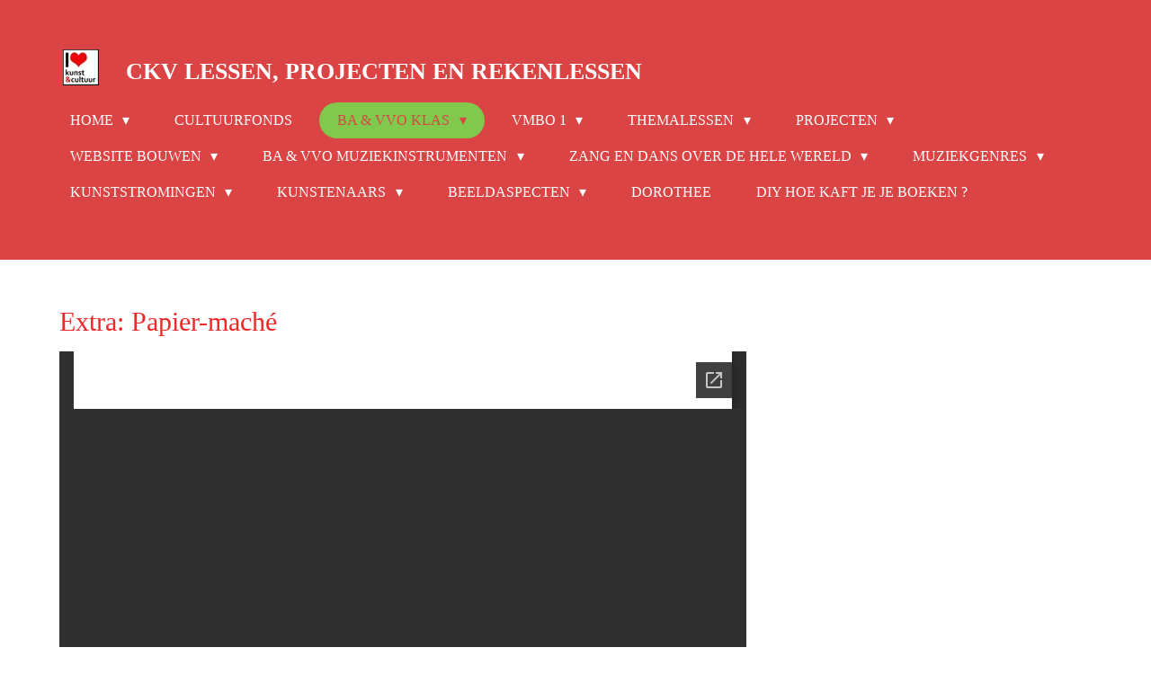

--- FILE ---
content_type: text/html; charset=UTF-8
request_url: https://www.dorotheekoopmans.nl/ba-vvo-klas/periode-2/extra-papier-mache
body_size: 19302
content:
<!DOCTYPE html>
<html lang="nl">
    <head>
        <meta http-equiv="Content-Type" content="text/html; charset=utf-8">
        <meta name="viewport" content="width=device-width, initial-scale=1.0, maximum-scale=5.0">
        <meta http-equiv="X-UA-Compatible" content="IE=edge">
        <link rel="canonical" href="https://www.dorotheekoopmans.nl/ba-vvo-klas/periode-2/extra-papier-mache">
        <link rel="sitemap" type="application/xml" href="https://www.dorotheekoopmans.nl/sitemap.xml">
        <meta property="og:title" content="Extra: Papier-maché / Periode 2: / BA &amp; VVO klas | Dorothee Koopmans">
        <meta property="og:url" content="https://www.dorotheekoopmans.nl/ba-vvo-klas/periode-2/extra-papier-mache">
        <base href="https://www.dorotheekoopmans.nl/">
        <meta name="description" property="og:description" content="">
                <script nonce="587fd76a431b71f3e83b1332dd093f70">
            
            window.JOUWWEB = window.JOUWWEB || {};
            window.JOUWWEB.application = window.JOUWWEB.application || {};
            window.JOUWWEB.application = {"backends":[{"domain":"jouwweb.nl","freeDomain":"jouwweb.site"},{"domain":"webador.com","freeDomain":"webadorsite.com"},{"domain":"webador.de","freeDomain":"webadorsite.com"},{"domain":"webador.fr","freeDomain":"webadorsite.com"},{"domain":"webador.es","freeDomain":"webadorsite.com"},{"domain":"webador.it","freeDomain":"webadorsite.com"},{"domain":"jouwweb.be","freeDomain":"jouwweb.site"},{"domain":"webador.ie","freeDomain":"webadorsite.com"},{"domain":"webador.co.uk","freeDomain":"webadorsite.com"},{"domain":"webador.at","freeDomain":"webadorsite.com"},{"domain":"webador.be","freeDomain":"webadorsite.com"},{"domain":"webador.ch","freeDomain":"webadorsite.com"},{"domain":"webador.ch","freeDomain":"webadorsite.com"},{"domain":"webador.mx","freeDomain":"webadorsite.com"},{"domain":"webador.com","freeDomain":"webadorsite.com"},{"domain":"webador.dk","freeDomain":"webadorsite.com"},{"domain":"webador.se","freeDomain":"webadorsite.com"},{"domain":"webador.no","freeDomain":"webadorsite.com"},{"domain":"webador.fi","freeDomain":"webadorsite.com"},{"domain":"webador.ca","freeDomain":"webadorsite.com"},{"domain":"webador.ca","freeDomain":"webadorsite.com"},{"domain":"webador.pl","freeDomain":"webadorsite.com"},{"domain":"webador.com.au","freeDomain":"webadorsite.com"},{"domain":"webador.nz","freeDomain":"webadorsite.com"}],"editorLocale":"nl-NL","editorTimezone":"Europe\/Amsterdam","editorLanguage":"nl","analytics4TrackingId":"G-E6PZPGE4QM","analyticsDimensions":[],"backendDomain":"www.jouwweb.nl","backendShortDomain":"jouwweb.nl","backendKey":"jouwweb-nl","freeWebsiteDomain":"jouwweb.site","noSsl":false,"build":{"reference":"634afd3"},"linkHostnames":["www.jouwweb.nl","www.webador.com","www.webador.de","www.webador.fr","www.webador.es","www.webador.it","www.jouwweb.be","www.webador.ie","www.webador.co.uk","www.webador.at","www.webador.be","www.webador.ch","fr.webador.ch","www.webador.mx","es.webador.com","www.webador.dk","www.webador.se","www.webador.no","www.webador.fi","www.webador.ca","fr.webador.ca","www.webador.pl","www.webador.com.au","www.webador.nz"],"assetsUrl":"https:\/\/assets.jwwb.nl","loginUrl":"https:\/\/www.jouwweb.nl\/inloggen","publishUrl":"https:\/\/www.jouwweb.nl\/v2\/website\/990860\/publish-proxy","adminUserOrIp":false,"pricing":{"plans":{"lite":{"amount":"700","currency":"EUR"},"pro":{"amount":"1200","currency":"EUR"},"business":{"amount":"2400","currency":"EUR"}},"yearlyDiscount":{"price":{"amount":"0","currency":"EUR"},"ratio":0,"percent":"0%","discountPrice":{"amount":"0","currency":"EUR"},"termPricePerMonth":{"amount":"0","currency":"EUR"},"termPricePerYear":{"amount":"0","currency":"EUR"}}},"hcUrl":{"add-product-variants":"https:\/\/help.jouwweb.nl\/hc\/nl\/articles\/28594307773201","basic-vs-advanced-shipping":"https:\/\/help.jouwweb.nl\/hc\/nl\/articles\/28594268794257","html-in-head":"https:\/\/help.jouwweb.nl\/hc\/nl\/articles\/28594336422545","link-domain-name":"https:\/\/help.jouwweb.nl\/hc\/nl\/articles\/28594325307409","optimize-for-mobile":"https:\/\/help.jouwweb.nl\/hc\/nl\/articles\/28594312927121","seo":"https:\/\/help.jouwweb.nl\/hc\/nl\/sections\/28507243966737","transfer-domain-name":"https:\/\/help.jouwweb.nl\/hc\/nl\/articles\/28594325232657","website-not-secure":"https:\/\/help.jouwweb.nl\/hc\/nl\/articles\/28594252935825"}};
            window.JOUWWEB.brand = {"type":"jouwweb","name":"JouwWeb","domain":"JouwWeb.nl","supportEmail":"support@jouwweb.nl"};
                    
                window.JOUWWEB = window.JOUWWEB || {};
                window.JOUWWEB.websiteRendering = {"locale":"nl-NL","timezone":"Europe\/Amsterdam","routes":{"api\/upload\/product-field":"\/_api\/upload\/product-field","checkout\/cart":"\/winkelwagen","payment":"\/bestelling-afronden\/:publicOrderId","payment\/forward":"\/bestelling-afronden\/:publicOrderId\/forward","public-order":"\/bestelling\/:publicOrderId","checkout\/authorize":"\/winkelwagen\/authorize\/:gateway","wishlist":"\/verlanglijst"}};
                                                    window.JOUWWEB.website = {"id":990860,"locale":"nl-NL","enabled":true,"title":"Dorothee Koopmans","hasTitle":true,"roleOfLoggedInUser":null,"ownerLocale":"nl-NL","plan":"pro","freeWebsiteDomain":"jouwweb.site","backendKey":"jouwweb-nl","currency":"EUR","defaultLocale":"nl-NL","url":"https:\/\/www.dorotheekoopmans.nl\/","homepageSegmentId":3780086,"category":"website","isOffline":false,"isPublished":true,"locales":["nl-NL"],"allowed":{"ads":false,"credits":true,"externalLinks":true,"slideshow":true,"customDefaultSlideshow":true,"hostedAlbums":true,"moderators":true,"mailboxQuota":1,"statisticsVisitors":true,"statisticsDetailed":true,"statisticsMonths":3,"favicon":true,"password":true,"freeDomains":0,"freeMailAccounts":1,"canUseLanguages":false,"fileUpload":true,"legacyFontSize":false,"webshop":true,"products":10,"imageText":false,"search":true,"audioUpload":true,"videoUpload":0,"allowDangerousForms":false,"allowHtmlCode":true,"mobileBar":true,"sidebar":true,"poll":false,"allowCustomForms":true,"allowBusinessListing":true,"allowCustomAnalytics":true,"allowAccountingLink":true,"digitalProducts":false,"sitemapElement":false},"mobileBar":{"enabled":false,"theme":"accent","email":{"active":true},"location":{"active":true},"phone":{"active":true},"whatsapp":{"active":false},"social":{"active":false,"network":"facebook"}},"webshop":{"enabled":true,"currency":"EUR","taxEnabled":false,"taxInclusive":true,"vatDisclaimerVisible":false,"orderNotice":"<p>Indien u speciale wensen heeft kunt u deze doorgeven via het Opmerkingen-veld in de laatste stap.<\/p>","orderConfirmation":"<p>Hartelijk bedankt voor uw bestelling! U ontvangt zo spoedig mogelijk bericht van ons over de afhandeling van uw bestelling.<\/p>","freeShipping":false,"freeShippingAmount":"0.00","shippingDisclaimerVisible":false,"pickupAllowed":true,"couponAllowed":false,"detailsPageAvailable":true,"socialMediaVisible":true,"termsPage":null,"termsPageUrl":null,"extraTerms":null,"pricingVisible":true,"orderButtonVisible":true,"shippingAdvanced":false,"shippingAdvancedBackEnd":false,"soldOutVisible":true,"backInStockNotificationEnabled":false,"canAddProducts":true,"nextOrderNumber":1,"allowedServicePoints":[],"sendcloudConfigured":false,"sendcloudFallbackPublicKey":"a3d50033a59b4a598f1d7ce7e72aafdf","taxExemptionAllowed":true,"invoiceComment":null,"emptyCartVisible":false,"minimumOrderPrice":null,"productNumbersEnabled":false,"wishlistEnabled":false,"hideTaxOnCart":false},"isTreatedAsWebshop":true};                            window.JOUWWEB.cart = {"products":[],"coupon":null,"shippingCountryCode":null,"shippingChoice":null,"breakdown":[]};                            window.JOUWWEB.scripts = ["website-rendering\/webshop"];                        window.parent.JOUWWEB.colorPalette = window.JOUWWEB.colorPalette;
        </script>
                <title>Extra: Papier-maché / Periode 2: / BA &amp; VVO klas | Dorothee Koopmans</title>
                                                                                            <meta name="twitter:card" content="summary">
                                                    <script src="https://plausible.io/js/script.manual.js" nonce="587fd76a431b71f3e83b1332dd093f70" data-turbo-track="reload" defer data-domain="shard10.jouwweb.nl"></script>
<script src="https://assets.jwwb.nl/assets/build/website-rendering/nl-NL.js?bust=af8dcdef13a1895089e9" nonce="587fd76a431b71f3e83b1332dd093f70" data-turbo-track="reload" defer></script>
<script src="https://assets.jwwb.nl/assets/website-rendering/runtime.4835e39f538d0d17d46f.js?bust=e90f0e79d8291a81b415" nonce="587fd76a431b71f3e83b1332dd093f70" data-turbo-track="reload" defer></script>
<script src="https://assets.jwwb.nl/assets/website-rendering/812.881ee67943804724d5af.js?bust=78ab7ad7d6392c42d317" nonce="587fd76a431b71f3e83b1332dd093f70" data-turbo-track="reload" defer></script>
<script src="https://assets.jwwb.nl/assets/website-rendering/main.a9a7b35cd7f79178d360.js?bust=90b25e3a7431c9c7ef1c" nonce="587fd76a431b71f3e83b1332dd093f70" data-turbo-track="reload" defer></script>
<link rel="preload" href="https://assets.jwwb.nl/assets/website-rendering/styles.c7a2b441bf8d633a2752.css?bust=45105d711e9f45e864c3" as="style">
<link rel="preload" href="https://assets.jwwb.nl/assets/website-rendering/fonts/icons-website-rendering/font/website-rendering.woff2?bust=bd2797014f9452dadc8e" as="font" crossorigin>
<link rel="stylesheet" type="text/css" href="https://assets.jwwb.nl/assets/website-rendering/styles.c7a2b441bf8d633a2752.css?bust=45105d711e9f45e864c3" nonce="587fd76a431b71f3e83b1332dd093f70" data-turbo-track="dynamic">
<link rel="preconnect" href="https://assets.jwwb.nl">
<link rel="stylesheet" type="text/css" href="https://primary.jwwb.nl/public/h/e/c/temp-dnzenbbpkocqvombwmpn/style.css?bust=1769101395" nonce="587fd76a431b71f3e83b1332dd093f70" data-turbo-track="dynamic">    </head>
    <body
        id="top"
        class="jw-is-no-slideshow jw-header-is-image-text jw-is-segment-page jw-is-frontend jw-is-sidebar jw-is-no-messagebar jw-is-no-touch-device jw-is-no-mobile"
                                    data-jouwweb-page="7726504"
                                                data-jouwweb-segment-id="7726504"
                                                data-jouwweb-segment-type="page"
                                                data-template-threshold="960"
                                                data-template-name="concert-banner&#x7C;fjord-banner"
                            itemscope
        itemtype="https://schema.org/WebPage"
    >
                                    <meta itemprop="url" content="https://www.dorotheekoopmans.nl/ba-vvo-klas/periode-2/extra-papier-mache">
        <a href="#main-content" class="jw-skip-link">
            Ga direct naar de hoofdinhoud        </a>
        <div class="jw-background"></div>
        <div class="jw-body">
            <div class="jw-mobile-menu jw-mobile-is-text js-mobile-menu">
            <button
            type="button"
            class="jw-mobile-menu__button jw-mobile-toggle"
            aria-label="Open / sluit menu"
        >
            <span class="jw-icon-burger"></span>
        </button>
        <div class="jw-mobile-header jw-mobile-header--image-text">
        <a            class="jw-mobile-header-content"
                            href="/"
                        >
                            <img class="jw-mobile-logo jw-mobile-logo--square" src="https://primary.jwwb.nl/public/h/e/c/temp-dnzenbbpkocqvombwmpn/qblklk/1488452592CKV.jpg?enable-io=true&amp;enable=upscale&amp;height=70" srcset="https://primary.jwwb.nl/public/h/e/c/temp-dnzenbbpkocqvombwmpn/qblklk/1488452592CKV.jpg?enable-io=true&amp;enable=upscale&amp;height=70 1x, https://primary.jwwb.nl/public/h/e/c/temp-dnzenbbpkocqvombwmpn/qblklk/1488452592CKV.jpg?enable-io=true&amp;enable=upscale&amp;height=140&amp;quality=70 2x" alt="Dorothee Koopmans" title="Dorothee Koopmans">                                        <div class="jw-mobile-text">
                    CKV lessen, Projecten en rekenlessen                </div>
                    </a>
    </div>

        <a
        href="/winkelwagen"
        class="jw-mobile-menu__button jw-mobile-header-cart jw-mobile-header-cart--hidden jw-mobile-menu__button--dummy"
        aria-label="Bekijk winkelwagen"
    >
        <span class="jw-icon-badge-wrapper">
            <span class="website-rendering-icon-basket" aria-hidden="true"></span>
            <span class="jw-icon-badge hidden" aria-hidden="true"></span>
        </span>
    </a>
    
    </div>
            <header class="header-wrap js-topbar-content-container js-fixed-header-container">
        <div class="header-wrap__inner">
        <div class="header">
            <div class="jw-header-logo">
            <div
    id="jw-header-image-container"
    class="jw-header jw-header-image jw-header-image-toggle"
    style="flex-basis: 40px; max-width: 40px; flex-shrink: 1;"
>
            <a href="/">
        <img id="jw-header-image" data-image-id="19337791" srcset="https://primary.jwwb.nl/public/h/e/c/temp-dnzenbbpkocqvombwmpn/qblklk/1488452592CKV.jpg?enable-io=true&amp;width=40 40w, https://primary.jwwb.nl/public/h/e/c/temp-dnzenbbpkocqvombwmpn/qblklk/1488452592CKV.jpg?enable-io=true&amp;width=80 80w" class="jw-header-image" title="Dorothee Koopmans" style="" sizes="40px" width="40" height="40" intrinsicsize="40.00 x 40.00" alt="Dorothee Koopmans">                </a>
    </div>
        <div
    class="jw-header jw-header-title-container jw-header-text jw-header-text-toggle"
    data-stylable="true"
>
    <a        id="jw-header-title"
        class="jw-header-title"
                    href="/"
            >
        CKV lessen, Projecten en rekenlessen    </a>
</div>
</div>
        </div>
        <nav class="menu jw-menu-copy">
            <ul
    id="jw-menu"
    class="jw-menu jw-menu-horizontal"
            >
            <li
    class="jw-menu-item jw-menu-has-submenu"
>
        <a        class="jw-menu-link"
        href="/"                                            data-page-link-id="3780086"
                            >
                <span class="">
            Home        </span>
                    <span class="jw-arrow jw-arrow-toplevel"></span>
            </a>
                    <ul
            class="jw-submenu"
                    >
                            <li
    class="jw-menu-item"
>
        <a        class="jw-menu-link"
        href="/slo"                                            data-page-link-id="7925740"
                            >
                <span class="">
            SLO        </span>
            </a>
                </li>
                    </ul>
        </li>
            <li
    class="jw-menu-item"
>
        <a        class="jw-menu-link"
        href="/cultuurfonds"                                            data-page-link-id="7663507"
                            >
                <span class="">
            Cultuurfonds        </span>
            </a>
                </li>
            <li
    class="jw-menu-item jw-menu-has-submenu jw-menu-is-active"
>
        <a        class="jw-menu-link js-active-menu-item"
        href="/ba-vvo-klas"                                            data-page-link-id="4401086"
                            >
                <span class="">
            BA &amp; VVO klas        </span>
                    <span class="jw-arrow jw-arrow-toplevel"></span>
            </a>
                    <ul
            class="jw-submenu"
                    >
                            <li
    class="jw-menu-item jw-menu-has-submenu"
>
        <a        class="jw-menu-link"
        href="/ba-vvo-klas/periode-1"                                            data-page-link-id="5976570"
                            >
                <span class="">
            Periode 1        </span>
                    <span class="jw-arrow"></span>
            </a>
                    <ul
            class="jw-submenu"
                    >
                            <li
    class="jw-menu-item jw-menu-has-submenu"
>
        <a        class="jw-menu-link"
        href="/ba-vvo-klas/periode-1/voorkant-van-je-map"                                            data-page-link-id="5976017"
                            >
                <span class="">
            Voorkant van je map        </span>
                    <span class="jw-arrow"></span>
            </a>
                    <ul
            class="jw-submenu"
                    >
                            <li
    class="jw-menu-item"
>
        <a        class="jw-menu-link"
        href="/ba-vvo-klas/periode-1/voorkant-van-je-map/extra-pixel"                                            data-page-link-id="5618449"
                            >
                <span class="">
            Extra: Pixel        </span>
            </a>
                </li>
                    </ul>
        </li>
                            <li
    class="jw-menu-item jw-menu-has-submenu"
>
        <a        class="jw-menu-link"
        href="/ba-vvo-klas/periode-1/motieven"                                            data-page-link-id="5976110"
                            >
                <span class="">
            Motieven        </span>
                    <span class="jw-arrow"></span>
            </a>
                    <ul
            class="jw-submenu"
                    >
                            <li
    class="jw-menu-item"
>
        <a        class="jw-menu-link"
        href="/ba-vvo-klas/periode-1/motieven/handen"                                            data-page-link-id="10559347"
                            >
                <span class="">
            Handen        </span>
            </a>
                </li>
                    </ul>
        </li>
                            <li
    class="jw-menu-item"
>
        <a        class="jw-menu-link"
        href="/ba-vvo-klas/periode-1/boekenleggers-voor-taal"                                            data-page-link-id="4557155"
                            >
                <span class="">
            Boekenleggers voor taal        </span>
            </a>
                </li>
                            <li
    class="jw-menu-item"
>
        <a        class="jw-menu-link"
        href="/ba-vvo-klas/periode-1/papieren-kubus-toren"                                            data-page-link-id="4401509"
                            >
                <span class="">
            Papieren kubus-toren        </span>
            </a>
                </li>
                            <li
    class="jw-menu-item"
>
        <a        class="jw-menu-link"
        href="/ba-vvo-klas/periode-1/kubus-dicht-karton-carbonpapier-ritsen-lijmen"                                            data-page-link-id="5976360"
                            >
                <span class="">
            Kubus Dicht Karton Carbonpapier Ritsen Lijmen        </span>
            </a>
                </li>
                            <li
    class="jw-menu-item"
>
        <a        class="jw-menu-link"
        href="/ba-vvo-klas/periode-1/lampion-maken"                                            data-page-link-id="4356677"
                            >
                <span class="">
            Lampion maken        </span>
            </a>
                </li>
                            <li
    class="jw-menu-item"
>
        <a        class="jw-menu-link"
        href="/ba-vvo-klas/periode-1/vilt-vilten"                                            data-page-link-id="11653144"
                            >
                <span class="">
            Vilt &amp; Vilten        </span>
            </a>
                </li>
                            <li
    class="jw-menu-item"
>
        <a        class="jw-menu-link"
        href="/ba-vvo-klas/periode-1/optische-illusie-3d-hand"                                            data-page-link-id="31950259"
                            >
                <span class="">
            Optische Illusie: 3D hand        </span>
            </a>
                </li>
                            <li
    class="jw-menu-item"
>
        <a        class="jw-menu-link"
        href="/ba-vvo-klas/periode-1/december"                                            data-page-link-id="4356681"
                            >
                <span class="">
            December        </span>
            </a>
                </li>
                            <li
    class="jw-menu-item"
>
        <a        class="jw-menu-link"
        href="/ba-vvo-klas/periode-1/extra-opdrachten"                                            data-page-link-id="11209246"
                            >
                <span class="">
            Extra opdrachten        </span>
            </a>
                </li>
                            <li
    class="jw-menu-item"
>
        <a        class="jw-menu-link"
        href="/ba-vvo-klas/periode-1/bonus-opdrachten"                                            data-page-link-id="11209247"
                            >
                <span class="">
            Bonus opdrachten        </span>
            </a>
                </li>
                    </ul>
        </li>
                            <li
    class="jw-menu-item jw-menu-has-submenu jw-menu-is-active"
>
        <a        class="jw-menu-link js-active-menu-item"
        href="/ba-vvo-klas/periode-2"                                            data-page-link-id="7732768"
                            >
                <span class="">
            Periode 2:        </span>
                    <span class="jw-arrow"></span>
            </a>
                    <ul
            class="jw-submenu"
                    >
                            <li
    class="jw-menu-item jw-menu-has-submenu"
>
        <a        class="jw-menu-link"
        href="/ba-vvo-klas/periode-2/kennismaking-vilt"                                            data-page-link-id="6526933"
                            >
                <span class="">
            Kennismaking vilt        </span>
                    <span class="jw-arrow"></span>
            </a>
                    <ul
            class="jw-submenu"
                    >
                            <li
    class="jw-menu-item"
>
        <a        class="jw-menu-link"
        href="/ba-vvo-klas/periode-2/kennismaking-vilt/ba-vilt"                                            data-page-link-id="6527202"
                            >
                <span class="">
            BA: Vilt        </span>
            </a>
                </li>
                            <li
    class="jw-menu-item"
>
        <a        class="jw-menu-link"
        href="/ba-vvo-klas/periode-2/kennismaking-vilt/vvo-vilt"                                            data-page-link-id="6502016"
                            >
                <span class="">
            VVO: Vilt        </span>
            </a>
                </li>
                    </ul>
        </li>
                            <li
    class="jw-menu-item"
>
        <a        class="jw-menu-link"
        href="/ba-vvo-klas/periode-2/china-tangram"                                            data-page-link-id="11653793"
                            >
                <span class="">
            China: Tangram        </span>
            </a>
                </li>
                            <li
    class="jw-menu-item"
>
        <a        class="jw-menu-link"
        href="/ba-vvo-klas/periode-2/japan-sashiko"                                            data-page-link-id="18796127"
                            >
                <span class="">
            Japan: Sashiko        </span>
            </a>
                </li>
                            <li
    class="jw-menu-item"
>
        <a        class="jw-menu-link"
        href="/ba-vvo-klas/periode-2/japan-kumihimo"                                            data-page-link-id="4695691"
                            >
                <span class="">
            Japan: Kumihimo        </span>
            </a>
                </li>
                            <li
    class="jw-menu-item"
>
        <a        class="jw-menu-link"
        href="/ba-vvo-klas/periode-2/speksteen"                                            data-page-link-id="6257107"
                            >
                <span class="">
            Speksteen        </span>
            </a>
                </li>
                            <li
    class="jw-menu-item"
>
        <a        class="jw-menu-link"
        href="/ba-vvo-klas/periode-2/kennismaking-weven"                                            data-page-link-id="6528076"
                            >
                <span class="">
            Kennismaking weven        </span>
            </a>
                </li>
                            <li
    class="jw-menu-item jw-menu-has-submenu"
>
        <a        class="jw-menu-link"
        href="/ba-vvo-klas/periode-2/rainstick"                                            data-page-link-id="7732783"
                            >
                <span class="">
            Rainstick        </span>
                    <span class="jw-arrow"></span>
            </a>
                    <ul
            class="jw-submenu"
                    >
                            <li
    class="jw-menu-item"
>
        <a        class="jw-menu-link"
        href="/ba-vvo-klas/periode-2/rainstick/aboriginals-stipwerk"                                            data-page-link-id="6190209"
                            >
                <span class="">
            Aboriginals stipwerk        </span>
            </a>
                </li>
                    </ul>
        </li>
                            <li
    class="jw-menu-item"
>
        <a        class="jw-menu-link"
        href="/ba-vvo-klas/periode-2/notan-art"                                            data-page-link-id="8976838"
                            >
                <span class="">
            Notan art        </span>
            </a>
                </li>
                            <li
    class="jw-menu-item jw-menu-is-active"
>
        <a        class="jw-menu-link js-active-menu-item"
        href="/ba-vvo-klas/periode-2/extra-papier-mache"                                            data-page-link-id="7726504"
                            >
                <span class="">
            Extra: Papier-maché        </span>
            </a>
                </li>
                            <li
    class="jw-menu-item jw-menu-has-submenu"
>
        <a        class="jw-menu-link"
        href="/ba-vvo-klas/periode-2/extra-totempaal"                                            data-page-link-id="4401566"
                            >
                <span class="">
            Extra: totempaal        </span>
                    <span class="jw-arrow"></span>
            </a>
                    <ul
            class="jw-submenu"
                    >
                            <li
    class="jw-menu-item"
>
        <a        class="jw-menu-link"
        href="/ba-vvo-klas/periode-2/extra-totempaal/totemdieren"                                            data-page-link-id="4695726"
                            >
                <span class="">
            Totemdieren        </span>
            </a>
                </li>
                            <li
    class="jw-menu-item"
>
        <a        class="jw-menu-link"
        href="/ba-vvo-klas/periode-2/extra-totempaal/totempaal"                                            data-page-link-id="4401591"
                            >
                <span class="">
            Totempaal        </span>
            </a>
                </li>
                    </ul>
        </li>
                            <li
    class="jw-menu-item"
>
        <a        class="jw-menu-link"
        href="/ba-vvo-klas/periode-2/vrije-keus"                                            data-page-link-id="7732789"
                            >
                <span class="">
            Vrije keus        </span>
            </a>
                </li>
                    </ul>
        </li>
                            <li
    class="jw-menu-item jw-menu-has-submenu"
>
        <a        class="jw-menu-link"
        href="/ba-vvo-klas/huiswerk-opdrachten-periode-1"                                            data-page-link-id="6304432"
                            >
                <span class="">
            Huiswerk opdrachten periode 1:        </span>
                    <span class="jw-arrow"></span>
            </a>
                    <ul
            class="jw-submenu"
                    >
                            <li
    class="jw-menu-item"
>
        <a        class="jw-menu-link"
        href="/ba-vvo-klas/huiswerk-opdrachten-periode-1/i-de-kleurencirkel"                                            data-page-link-id="4356538"
                            >
                <span class="">
            I De kleurencirkel        </span>
            </a>
                </li>
                            <li
    class="jw-menu-item"
>
        <a        class="jw-menu-link"
        href="/ba-vvo-klas/huiswerk-opdrachten-periode-1/ii-primaire-en-secundaire-kleuren"                                            data-page-link-id="7155402"
                            >
                <span class="">
            II Primaire en secundaire kleuren        </span>
            </a>
                </li>
                            <li
    class="jw-menu-item"
>
        <a        class="jw-menu-link"
        href="/ba-vvo-klas/huiswerk-opdrachten-periode-1/iii-naammandala"                                            data-page-link-id="6330125"
                            >
                <span class="">
            III Naammandala        </span>
            </a>
                </li>
                            <li
    class="jw-menu-item"
>
        <a        class="jw-menu-link"
        href="/ba-vvo-klas/huiswerk-opdrachten-periode-1/iv-fotografie-monotone-kleuren"                                            data-page-link-id="7669783"
                            >
                <span class="">
            IV Fotografie: Monotone kleuren        </span>
            </a>
                </li>
                            <li
    class="jw-menu-item"
>
        <a        class="jw-menu-link"
        href="/ba-vvo-klas/huiswerk-opdrachten-periode-1/v-silhouet"                                            data-page-link-id="4356302"
                            >
                <span class="">
            V Silhouet        </span>
            </a>
                </li>
                            <li
    class="jw-menu-item"
>
        <a        class="jw-menu-link"
        href="/ba-vvo-klas/huiswerk-opdrachten-periode-1/vi-teken-een-monster"                                            data-page-link-id="4356539"
                            >
                <span class="">
            VI Teken een monster        </span>
            </a>
                </li>
                            <li
    class="jw-menu-item"
>
        <a        class="jw-menu-link"
        href="/ba-vvo-klas/huiswerk-opdrachten-periode-1/vii-kleur-op-nummer-kunst"                                            data-page-link-id="5502737"
                            >
                <span class="">
            VII Kleur op nummer kunst!        </span>
            </a>
                </li>
                            <li
    class="jw-menu-item"
>
        <a        class="jw-menu-link"
        href="/ba-vvo-klas/huiswerk-opdrachten-periode-1/viii-verslag-kleur-op-nummer"                                            data-page-link-id="6331889"
                            >
                <span class="">
            VIII Verslag kleur op nummer        </span>
            </a>
                </li>
                            <li
    class="jw-menu-item"
>
        <a        class="jw-menu-link"
        href="/ba-vvo-klas/huiswerk-opdrachten-periode-1/ix-fotografie-kleine-mensen"                                            data-page-link-id="7669812"
                            >
                <span class="">
            IX Fotografie: &#039;kleine&#039; mensen        </span>
            </a>
                </li>
                            <li
    class="jw-menu-item"
>
        <a        class="jw-menu-link"
        href="/ba-vvo-klas/huiswerk-opdrachten-periode-1/x-op-art-zentangle"                                            data-page-link-id="5502620"
                            >
                <span class="">
            X Op Art: zentangle        </span>
            </a>
                </li>
                            <li
    class="jw-menu-item"
>
        <a        class="jw-menu-link"
        href="/ba-vvo-klas/huiswerk-opdrachten-periode-1/extra-xi-pentomino-s-tekenen"                                            data-page-link-id="5081907"
                            >
                <span class="">
            EXTRA XI Pentomino&#039;s tekenen        </span>
            </a>
                </li>
                    </ul>
        </li>
                            <li
    class="jw-menu-item jw-menu-has-submenu"
>
        <a        class="jw-menu-link"
        href="/ba-vvo-klas/huiswerk-opdrachten-periode-2"                                            data-page-link-id="4675812"
                            >
                <span class="">
            Huiswerk opdrachten periode 2:        </span>
                    <span class="jw-arrow"></span>
            </a>
                    <ul
            class="jw-submenu"
                    >
                            <li
    class="jw-menu-item"
>
        <a        class="jw-menu-link"
        href="/ba-vvo-klas/huiswerk-opdrachten-periode-2/i-alfabet"                                            data-page-link-id="4519962"
                            >
                <span class="">
            I alfabet        </span>
            </a>
                </li>
                            <li
    class="jw-menu-item"
>
        <a        class="jw-menu-link"
        href="/ba-vvo-klas/huiswerk-opdrachten-periode-2/ii-sumerisch-alfabet"                                            data-page-link-id="4677599"
                            >
                <span class="">
            II: Sumerisch alfabet        </span>
            </a>
                </li>
                            <li
    class="jw-menu-item"
>
        <a        class="jw-menu-link"
        href="/ba-vvo-klas/huiswerk-opdrachten-periode-2/ii-hierogliefen"                                            data-page-link-id="12098012"
                            >
                <span class="">
            II: Hiërogliefen        </span>
            </a>
                </li>
                            <li
    class="jw-menu-item"
>
        <a        class="jw-menu-link"
        href="/ba-vvo-klas/huiswerk-opdrachten-periode-2/iii-maya-hieroglyphs"                                            data-page-link-id="4940418"
                            >
                <span class="">
            III: Maya hieroglyphs        </span>
            </a>
                </li>
                            <li
    class="jw-menu-item"
>
        <a        class="jw-menu-link"
        href="/ba-vvo-klas/huiswerk-opdrachten-periode-2/iv-runen"                                            data-page-link-id="4940422"
                            >
                <span class="">
            IV: Runen        </span>
            </a>
                </li>
                            <li
    class="jw-menu-item"
>
        <a        class="jw-menu-link"
        href="/ba-vvo-klas/huiswerk-opdrachten-periode-2/v-vikingschip"                                            data-page-link-id="4940425"
                            >
                <span class="">
            V: Vikingschip        </span>
            </a>
                </li>
                            <li
    class="jw-menu-item"
>
        <a        class="jw-menu-link"
        href="/ba-vvo-klas/huiswerk-opdrachten-periode-2/vi-odin-en-sleipnir-en-gugnir"                                            data-page-link-id="4719011"
                            >
                <span class="">
            VI: Odin en Sleipnir en Gugnir        </span>
            </a>
                </li>
                            <li
    class="jw-menu-item"
>
        <a        class="jw-menu-link"
        href="/ba-vvo-klas/huiswerk-opdrachten-periode-2/vii-ygrassil-1"                                            data-page-link-id="4940429"
                            >
                <span class="">
            VII: Ygrassil 1        </span>
            </a>
                </li>
                            <li
    class="jw-menu-item"
>
        <a        class="jw-menu-link"
        href="/ba-vvo-klas/huiswerk-opdrachten-periode-2/viii-ygdrassil-2"                                            data-page-link-id="4940430"
                            >
                <span class="">
            VIII: Ygdrassil 2        </span>
            </a>
                </li>
                            <li
    class="jw-menu-item"
>
        <a        class="jw-menu-link"
        href="/ba-vvo-klas/huiswerk-opdrachten-periode-2/ix-druides"                                            data-page-link-id="4940434"
                            >
                <span class="">
            IX: Druides        </span>
            </a>
                </li>
                            <li
    class="jw-menu-item"
>
        <a        class="jw-menu-link"
        href="/ba-vvo-klas/huiswerk-opdrachten-periode-2/x-drakeneieren"                                            data-page-link-id="9039939"
                            >
                <span class="">
            X: Drakeneieren        </span>
            </a>
                </li>
                            <li
    class="jw-menu-item"
>
        <a        class="jw-menu-link"
        href="/ba-vvo-klas/huiswerk-opdrachten-periode-2/extra-xi-hopi-indianen"                                            data-page-link-id="4940436"
                            >
                <span class="">
            EXTRA XI: Hopi indianen        </span>
            </a>
                </li>
                    </ul>
        </li>
                    </ul>
        </li>
            <li
    class="jw-menu-item jw-menu-has-submenu"
>
        <a        class="jw-menu-link"
        href="/vmbo-1"                                            data-page-link-id="6419612"
                            >
                <span class="">
            VMBO 1        </span>
                    <span class="jw-arrow jw-arrow-toplevel"></span>
            </a>
                    <ul
            class="jw-submenu"
                    >
                            <li
    class="jw-menu-item"
>
        <a        class="jw-menu-link"
        href="/vmbo-1/website-bouwen-1"                                            data-page-link-id="9805403"
                            >
                <span class="">
            Website bouwen        </span>
            </a>
                </li>
                            <li
    class="jw-menu-item jw-menu-has-submenu"
>
        <a        class="jw-menu-link"
        href="/vmbo-1/periode-1-1"                                            data-page-link-id="9805400"
                            >
                <span class="">
            Periode 1        </span>
                    <span class="jw-arrow"></span>
            </a>
                    <ul
            class="jw-submenu"
                    >
                            <li
    class="jw-menu-item"
>
        <a        class="jw-menu-link"
        href="/vmbo-1/periode-1-1/5-kubussen"                                            data-page-link-id="17086381"
                            >
                <span class="">
            5 kubussen        </span>
            </a>
                </li>
                            <li
    class="jw-menu-item"
>
        <a        class="jw-menu-link"
        href="/vmbo-1/periode-1-1/ontwerpen-van-een-logo"                                            data-page-link-id="17086382"
                            >
                <span class="">
            Ontwerpen van een logo        </span>
            </a>
                </li>
                            <li
    class="jw-menu-item"
>
        <a        class="jw-menu-link"
        href="/vmbo-1/periode-1-1/first-nations"                                            data-page-link-id="17086389"
                            >
                <span class="">
            First Nations        </span>
            </a>
                </li>
                            <li
    class="jw-menu-item"
>
        <a        class="jw-menu-link"
        href="/vmbo-1/periode-1-1/boekbinden"                                            data-page-link-id="17086393"
                            >
                <span class="">
            Boekbinden        </span>
            </a>
                </li>
                            <li
    class="jw-menu-item"
>
        <a        class="jw-menu-link"
        href="/vmbo-1/periode-1-1/multomaphoes"                                            data-page-link-id="17086396"
                            >
                <span class="">
            Multomaphoes        </span>
            </a>
                </li>
                            <li
    class="jw-menu-item"
>
        <a        class="jw-menu-link"
        href="/vmbo-1/periode-1-1/maori-gutsen"                                            data-page-link-id="17086401"
                            >
                <span class="">
            Maori Gutsen        </span>
            </a>
                </li>
                            <li
    class="jw-menu-item"
>
        <a        class="jw-menu-link"
        href="/vmbo-1/periode-1-1/uitvouwkaart-prinses"                                            data-page-link-id="17086405"
                            >
                <span class="">
            Uitvouwkaart Prinses        </span>
            </a>
                </li>
                            <li
    class="jw-menu-item"
>
        <a        class="jw-menu-link"
        href="/vmbo-1/periode-1-1/uitvouwkaart-eenhoorn"                                            data-page-link-id="17086531"
                            >
                <span class="">
            Uitvouwkaart Eenhoorn        </span>
            </a>
                </li>
                            <li
    class="jw-menu-item"
>
        <a        class="jw-menu-link"
        href="/vmbo-1/periode-1-1/uitvouwkaart-spookhuis"                                            data-page-link-id="17086583"
                            >
                <span class="">
            Uitvouwkaart Spookhuis        </span>
            </a>
                </li>
                            <li
    class="jw-menu-item"
>
        <a        class="jw-menu-link"
        href="/vmbo-1/periode-1-1/naam-graffiti"                                            data-page-link-id="17086411"
                            >
                <span class="">
            Naam Graffiti        </span>
            </a>
                </li>
                            <li
    class="jw-menu-item"
>
        <a        class="jw-menu-link"
        href="/vmbo-1/periode-1-1/muziekfragmenten"                                            data-page-link-id="17086413"
                            >
                <span class="">
            Muziekfragmenten        </span>
            </a>
                </li>
                            <li
    class="jw-menu-item"
>
        <a        class="jw-menu-link"
        href="/vmbo-1/periode-1-1/inkt"                                            data-page-link-id="17086422"
                            >
                <span class="">
            Inkt        </span>
            </a>
                </li>
                            <li
    class="jw-menu-item"
>
        <a        class="jw-menu-link"
        href="/vmbo-1/periode-1-1/voorbeeld-kunstkwartet"                                            data-page-link-id="9805455"
                            >
                <span class="">
            Voorbeeld kunstkwartet        </span>
            </a>
                </li>
                            <li
    class="jw-menu-item"
>
        <a        class="jw-menu-link"
        href="/vmbo-1/periode-1-1/kunstkwartet-1"                                            data-page-link-id="9805457"
                            >
                <span class="">
            Kunstkwartet 1        </span>
            </a>
                </li>
                    </ul>
        </li>
                            <li
    class="jw-menu-item jw-menu-has-submenu"
>
        <a        class="jw-menu-link"
        href="/vmbo-1/huiswerk-periode-1"                                            data-page-link-id="9805447"
                            >
                <span class="">
            Huiswerk periode 1        </span>
                    <span class="jw-arrow"></span>
            </a>
                    <ul
            class="jw-submenu"
                    >
                            <li
    class="jw-menu-item"
>
        <a        class="jw-menu-link"
        href="/vmbo-1/huiswerk-periode-1/tekening-1-egypte"                                            data-page-link-id="9819450"
                            >
                <span class="">
            Tekening 1 Egypte        </span>
            </a>
                </li>
                            <li
    class="jw-menu-item"
>
        <a        class="jw-menu-link"
        href="/vmbo-1/huiswerk-periode-1/tekening-2-australie"                                            data-page-link-id="9819461"
                            >
                <span class="">
            Tekening 2 Australië        </span>
            </a>
                </li>
                            <li
    class="jw-menu-item"
>
        <a        class="jw-menu-link"
        href="/vmbo-1/huiswerk-periode-1/tekening-3-australie"                                            data-page-link-id="9819462"
                            >
                <span class="">
            Tekening 3 Australië        </span>
            </a>
                </li>
                            <li
    class="jw-menu-item"
>
        <a        class="jw-menu-link"
        href="/vmbo-1/huiswerk-periode-1/tekening-4-turkije-gobleki-tepe"                                            data-page-link-id="6419615"
                            >
                <span class="">
            Tekening 4 Turkije: Gobleki Tepe        </span>
            </a>
                </li>
                            <li
    class="jw-menu-item"
>
        <a        class="jw-menu-link"
        href="/vmbo-1/huiswerk-periode-1/tekening-5-afrika"                                            data-page-link-id="9819466"
                            >
                <span class="">
            Tekening 5 Afrika        </span>
            </a>
                </li>
                            <li
    class="jw-menu-item"
>
        <a        class="jw-menu-link"
        href="/vmbo-1/huiswerk-periode-1/tekening-6-azie"                                            data-page-link-id="9819467"
                            >
                <span class="">
            Tekening 6 Azië        </span>
            </a>
                </li>
                    </ul>
        </li>
                            <li
    class="jw-menu-item jw-menu-has-submenu"
>
        <a        class="jw-menu-link"
        href="/vmbo-1/periode-2-1"                                            data-page-link-id="9805401"
                            >
                <span class="">
            Periode 2        </span>
                    <span class="jw-arrow"></span>
            </a>
                    <ul
            class="jw-submenu"
                    >
                            <li
    class="jw-menu-item"
>
        <a        class="jw-menu-link"
        href="/vmbo-1/periode-2-1/tasje-miao"                                            data-page-link-id="18455903"
                            >
                <span class="">
            Tasje Miao        </span>
            </a>
                </li>
                            <li
    class="jw-menu-item"
>
        <a        class="jw-menu-link"
        href="/vmbo-1/periode-2-1/sashiko-traditioneel-japans-borduurwerk-op-papier"                                            data-page-link-id="18487292"
                            >
                <span class="">
            sashiko - traditioneel Japans borduurwerk - op papier.        </span>
            </a>
                </li>
                            <li
    class="jw-menu-item"
>
        <a        class="jw-menu-link"
        href="/vmbo-1/periode-2-1/huiswerk-periode-2"                                            data-page-link-id="9805448"
                            >
                <span class="">
            Huiswerk periode 2        </span>
            </a>
                </li>
                    </ul>
        </li>
                    </ul>
        </li>
            <li
    class="jw-menu-item jw-menu-has-submenu"
>
        <a        class="jw-menu-link"
        href="/themalessen"                                            data-page-link-id="4356678"
                            >
                <span class="">
            Themalessen        </span>
                    <span class="jw-arrow jw-arrow-toplevel"></span>
            </a>
                    <ul
            class="jw-submenu"
                    >
                            <li
    class="jw-menu-item"
>
        <a        class="jw-menu-link"
        href="/themalessen/december-sinterklaas"                                            data-page-link-id="4356680"
                            >
                <span class="">
            December: Sinterklaas        </span>
            </a>
                </li>
                            <li
    class="jw-menu-item"
>
        <a        class="jw-menu-link"
        href="/themalessen/februari-valentijn"                                            data-page-link-id="4356703"
                            >
                <span class="">
            Februari: Valentijn        </span>
            </a>
                </li>
                            <li
    class="jw-menu-item"
>
        <a        class="jw-menu-link"
        href="/themalessen/maart-pasen"                                            data-page-link-id="4356707"
                            >
                <span class="">
            Maart: Pasen        </span>
            </a>
                </li>
                            <li
    class="jw-menu-item"
>
        <a        class="jw-menu-link"
        href="/themalessen/mei-moederdag"                                            data-page-link-id="4356684"
                            >
                <span class="">
            Mei: moederdag        </span>
            </a>
                </li>
                            <li
    class="jw-menu-item"
>
        <a        class="jw-menu-link"
        href="/themalessen/juni-vaderdag"                                            data-page-link-id="5517060"
                            >
                <span class="">
            Juni: vaderdag        </span>
            </a>
                </li>
                            <li
    class="jw-menu-item"
>
        <a        class="jw-menu-link"
        href="/themalessen/ramadan-2020"                                            data-page-link-id="4372390"
                            >
                <span class="">
            Ramadan 2020        </span>
            </a>
                </li>
                    </ul>
        </li>
            <li
    class="jw-menu-item jw-menu-has-submenu"
>
        <a        class="jw-menu-link"
        href="/projecten"                                            data-page-link-id="4356741"
                            >
                <span class="">
            Projecten        </span>
                    <span class="jw-arrow jw-arrow-toplevel"></span>
            </a>
                    <ul
            class="jw-submenu"
                    >
                            <li
    class="jw-menu-item"
>
        <a        class="jw-menu-link"
        href="/projecten/bouwplaten"                                            data-page-link-id="4751432"
                            >
                <span class="">
            Bouwplaten        </span>
            </a>
                </li>
                            <li
    class="jw-menu-item"
>
        <a        class="jw-menu-link"
        href="/projecten/block-posters"                                            data-page-link-id="4904397"
                            >
                <span class="">
            Block posters        </span>
            </a>
                </li>
                            <li
    class="jw-menu-item"
>
        <a        class="jw-menu-link"
        href="/projecten/endless-cards"                                            data-page-link-id="7424922"
                            >
                <span class="">
            Endless cards        </span>
            </a>
                </li>
                            <li
    class="jw-menu-item"
>
        <a        class="jw-menu-link"
        href="/projecten/fimo-klei"                                            data-page-link-id="4370834"
                            >
                <span class="">
            Fimo klei        </span>
            </a>
                </li>
                            <li
    class="jw-menu-item"
>
        <a        class="jw-menu-link"
        href="/projecten/happy-stones"                                            data-page-link-id="7050657"
                            >
                <span class="">
            Happy stones        </span>
            </a>
                </li>
                            <li
    class="jw-menu-item"
>
        <a        class="jw-menu-link"
        href="/projecten/kaleidocycle"                                            data-page-link-id="7425096"
                            >
                <span class="">
            Kaleidocycle        </span>
            </a>
                </li>
                            <li
    class="jw-menu-item"
>
        <a        class="jw-menu-link"
        href="/projecten/kapla"                                            data-page-link-id="4774129"
                            >
                <span class="">
            Kapla        </span>
            </a>
                </li>
                            <li
    class="jw-menu-item"
>
        <a        class="jw-menu-link"
        href="/projecten/kijkdozen"                                            data-page-link-id="17126730"
                            >
                <span class="">
            Kijkdozen        </span>
            </a>
                </li>
                            <li
    class="jw-menu-item"
>
        <a        class="jw-menu-link"
        href="/projecten/lollystokjes-wasknijpers"                                            data-page-link-id="4356747"
                            >
                <span class="">
            Lollystokjes/ wasknijpers        </span>
            </a>
                </li>
                            <li
    class="jw-menu-item"
>
        <a        class="jw-menu-link"
        href="/projecten/origami"                                            data-page-link-id="4370732"
                            >
                <span class="">
            Origami        </span>
            </a>
                </li>
                            <li
    class="jw-menu-item"
>
        <a        class="jw-menu-link"
        href="/projecten/papier-mache-schalen"                                            data-page-link-id="4626444"
                            >
                <span class="">
            Papier mache schalen        </span>
            </a>
                </li>
                            <li
    class="jw-menu-item"
>
        <a        class="jw-menu-link"
        href="/projecten/stippen"                                            data-page-link-id="4356745"
                            >
                <span class="">
            Stippen        </span>
            </a>
                </li>
                            <li
    class="jw-menu-item"
>
        <a        class="jw-menu-link"
        href="/projecten/strijkkralen"                                            data-page-link-id="4356742"
                            >
                <span class="">
            Strijkkralen        </span>
            </a>
                </li>
                            <li
    class="jw-menu-item"
>
        <a        class="jw-menu-link"
        href="/projecten/vilten"                                            data-page-link-id="6126852"
                            >
                <span class="">
            Vilten        </span>
            </a>
                </li>
                            <li
    class="jw-menu-item"
>
        <a        class="jw-menu-link"
        href="/projecten/vrij-tekenen"                                            data-page-link-id="4370839"
                            >
                <span class="">
            Vrij tekenen        </span>
            </a>
                </li>
                    </ul>
        </li>
            <li
    class="jw-menu-item jw-menu-has-submenu"
>
        <a        class="jw-menu-link"
        href="/website-bouwen"                                            data-page-link-id="4626406"
                            >
                <span class="">
            Website bouwen        </span>
                    <span class="jw-arrow jw-arrow-toplevel"></span>
            </a>
                    <ul
            class="jw-submenu"
                    >
                            <li
    class="jw-menu-item"
>
        <a        class="jw-menu-link"
        href="/website-bouwen/hoe-bewerk-je-je-website"                                            data-page-link-id="6542486"
                            >
                <span class="">
            Hoe bewerk je je website?        </span>
            </a>
                </li>
                            <li
    class="jw-menu-item"
>
        <a        class="jw-menu-link"
        href="/website-bouwen/wat-moet-er-allemaal-op-je-website-staan"                                            data-page-link-id="6542508"
                            >
                <span class="">
            Wat moet er allemaal op je website staan?        </span>
            </a>
                </li>
                    </ul>
        </li>
            <li
    class="jw-menu-item jw-menu-has-submenu"
>
        <a        class="jw-menu-link"
        href="/ba-vvo-muziekinstrumenten"                                            data-page-link-id="4538296"
                            >
                <span class="">
            BA &amp; VVO Muziekinstrumenten        </span>
                    <span class="jw-arrow jw-arrow-toplevel"></span>
            </a>
                    <ul
            class="jw-submenu"
                    >
                            <li
    class="jw-menu-item"
>
        <a        class="jw-menu-link"
        href="/ba-vvo-muziekinstrumenten/1-australie-didgeridoo"                                            data-page-link-id="4538178"
                            >
                <span class="">
            1 Australie: Didgeridoo        </span>
            </a>
                </li>
                            <li
    class="jw-menu-item"
>
        <a        class="jw-menu-link"
        href="/ba-vvo-muziekinstrumenten/2-afrika-patica"                                            data-page-link-id="6746887"
                            >
                <span class="">
            2 Afrika: Patica        </span>
            </a>
                </li>
                            <li
    class="jw-menu-item"
>
        <a        class="jw-menu-link"
        href="/ba-vvo-muziekinstrumenten/3-afrika-kalimba"                                            data-page-link-id="7663416"
                            >
                <span class="">
            3 Afrika: Kalimba        </span>
            </a>
                </li>
                            <li
    class="jw-menu-item"
>
        <a        class="jw-menu-link"
        href="/ba-vvo-muziekinstrumenten/4-afrika-banjo"                                            data-page-link-id="7662530"
                            >
                <span class="">
            4 Afrika: Banjo        </span>
            </a>
                </li>
                            <li
    class="jw-menu-item"
>
        <a        class="jw-menu-link"
        href="/ba-vvo-muziekinstrumenten/5-afrika-bongo"                                            data-page-link-id="7662925"
                            >
                <span class="">
            5 Afrika: Bongo        </span>
            </a>
                </li>
                            <li
    class="jw-menu-item"
>
        <a        class="jw-menu-link"
        href="/ba-vvo-muziekinstrumenten/6-afrika-djembe"                                            data-page-link-id="7663300"
                            >
                <span class="">
            6 Afrika: Djembé        </span>
            </a>
                </li>
                            <li
    class="jw-menu-item"
>
        <a        class="jw-menu-link"
        href="/ba-vvo-muziekinstrumenten/7-europa-zwitserland-hang-drum"                                            data-page-link-id="4557210"
                            >
                <span class="">
            7 Europa: (Zwitserland): Hang drum        </span>
            </a>
                </li>
                            <li
    class="jw-menu-item"
>
        <a        class="jw-menu-link"
        href="/ba-vvo-muziekinstrumenten/8-europa-accordeon"                                            data-page-link-id="7662982"
                            >
                <span class="">
            8 Europa: Accordeon        </span>
            </a>
                </li>
                            <li
    class="jw-menu-item"
>
        <a        class="jw-menu-link"
        href="/ba-vvo-muziekinstrumenten/9-zuid-amerika-panfluit"                                            data-page-link-id="7663150"
                            >
                <span class="">
            9 Zuid-Amerika: Panfluit        </span>
            </a>
                </li>
                            <li
    class="jw-menu-item"
>
        <a        class="jw-menu-link"
        href="/ba-vvo-muziekinstrumenten/10-zuid-amerika-rainstick"                                            data-page-link-id="7663242"
                            >
                <span class="">
            10 Zuid-Amerika: Rainstick        </span>
            </a>
                </li>
                            <li
    class="jw-menu-item"
>
        <a        class="jw-menu-link"
        href="/ba-vvo-muziekinstrumenten/11-europa-piano"                                            data-page-link-id="6746983"
                            >
                <span class="">
            11 Europa: Piano        </span>
            </a>
                </li>
                            <li
    class="jw-menu-item"
>
        <a        class="jw-menu-link"
        href="/ba-vvo-muziekinstrumenten/12-azie-damaru-draaitrommel"                                            data-page-link-id="7669855"
                            >
                <span class="">
            12 Azië: Damaru/ draaitrommel        </span>
            </a>
                </li>
                            <li
    class="jw-menu-item"
>
        <a        class="jw-menu-link"
        href="/ba-vvo-muziekinstrumenten/van-alles"                                            data-page-link-id="6747111"
                            >
                <span class="">
            Van alles!        </span>
            </a>
                </li>
                    </ul>
        </li>
            <li
    class="jw-menu-item jw-menu-has-submenu"
>
        <a        class="jw-menu-link"
        href="/zang-en-dans-over-de-hele-wereld"                                            data-page-link-id="5085577"
                            >
                <span class="">
            Zang en dans over de hele wereld        </span>
                    <span class="jw-arrow jw-arrow-toplevel"></span>
            </a>
                    <ul
            class="jw-submenu"
                    >
                            <li
    class="jw-menu-item"
>
        <a        class="jw-menu-link"
        href="/zang-en-dans-over-de-hele-wereld/azie-noord-india-bhangra"                                            data-page-link-id="5085522"
                            >
                <span class="">
            Azie: (Noord-India): bhangra        </span>
            </a>
                </li>
                            <li
    class="jw-menu-item"
>
        <a        class="jw-menu-link"
        href="/zang-en-dans-over-de-hele-wereld/afrika-maasai-song"                                            data-page-link-id="4624310"
                            >
                <span class="">
            Afrika: maasai song        </span>
            </a>
                </li>
                            <li
    class="jw-menu-item"
>
        <a        class="jw-menu-link"
        href="/zang-en-dans-over-de-hele-wereld/amerika-beatbox"                                            data-page-link-id="5085378"
                            >
                <span class="">
            Amerika: beatbox        </span>
            </a>
                </li>
                    </ul>
        </li>
            <li
    class="jw-menu-item jw-menu-has-submenu"
>
        <a        class="jw-menu-link"
        href="/muziekgenres"                                            data-page-link-id="6747183"
                            >
                <span class="">
            Muziekgenres        </span>
                    <span class="jw-arrow jw-arrow-toplevel"></span>
            </a>
                    <ul
            class="jw-submenu"
                    >
                            <li
    class="jw-menu-item"
>
        <a        class="jw-menu-link"
        href="/muziekgenres/jazz"                                            data-page-link-id="6747221"
                            >
                <span class="">
            Jazz        </span>
            </a>
                </li>
                            <li
    class="jw-menu-item"
>
        <a        class="jw-menu-link"
        href="/muziekgenres/reggae"                                            data-page-link-id="6747231"
                            >
                <span class="">
            Reggae        </span>
            </a>
                </li>
                            <li
    class="jw-menu-item"
>
        <a        class="jw-menu-link"
        href="/muziekgenres/klassiek"                                            data-page-link-id="6747246"
                            >
                <span class="">
            Klassiek        </span>
            </a>
                </li>
                            <li
    class="jw-menu-item"
>
        <a        class="jw-menu-link"
        href="/muziekgenres/new-wave"                                            data-page-link-id="6747237"
                            >
                <span class="">
            New Wave        </span>
            </a>
                </li>
                            <li
    class="jw-menu-item"
>
        <a        class="jw-menu-link"
        href="/muziekgenres/latin"                                            data-page-link-id="6747293"
                            >
                <span class="">
            Latin        </span>
            </a>
                </li>
                            <li
    class="jw-menu-item"
>
        <a        class="jw-menu-link"
        href="/muziekgenres/rock"                                            data-page-link-id="6747291"
                            >
                <span class="">
            Rock        </span>
            </a>
                </li>
                            <li
    class="jw-menu-item"
>
        <a        class="jw-menu-link"
        href="/muziekgenres/ska"                                            data-page-link-id="6747287"
                            >
                <span class="">
            Ska        </span>
            </a>
                </li>
                            <li
    class="jw-menu-item"
>
        <a        class="jw-menu-link"
        href="/muziekgenres/country"                                            data-page-link-id="6747279"
                            >
                <span class="">
            Country        </span>
            </a>
                </li>
                            <li
    class="jw-menu-item"
>
        <a        class="jw-menu-link"
        href="/muziekgenres/polka"                                            data-page-link-id="6747281"
                            >
                <span class="">
            Polka        </span>
            </a>
                </li>
                            <li
    class="jw-menu-item"
>
        <a        class="jw-menu-link"
        href="/muziekgenres/metal"                                            data-page-link-id="6747276"
                            >
                <span class="">
            Metal        </span>
            </a>
                </li>
                            <li
    class="jw-menu-item"
>
        <a        class="jw-menu-link"
        href="/muziekgenres/p-funk"                                            data-page-link-id="6747253"
                            >
                <span class="">
            (P-) Funk        </span>
            </a>
                </li>
                            <li
    class="jw-menu-item"
>
        <a        class="jw-menu-link"
        href="/muziekgenres/techno"                                            data-page-link-id="6747263"
                            >
                <span class="">
            Techno        </span>
            </a>
                </li>
                            <li
    class="jw-menu-item"
>
        <a        class="jw-menu-link"
        href="/muziekgenres/hiphop"                                            data-page-link-id="6750116"
                            >
                <span class="">
            Hiphop        </span>
            </a>
                </li>
                            <li
    class="jw-menu-item"
>
        <a        class="jw-menu-link"
        href="/muziekgenres/r-b"                                            data-page-link-id="6750131"
                            >
                <span class="">
            R&amp;B        </span>
            </a>
                </li>
                            <li
    class="jw-menu-item"
>
        <a        class="jw-menu-link"
        href="/muziekgenres/rap"                                            data-page-link-id="6750156"
                            >
                <span class="">
            Rap        </span>
            </a>
                </li>
                            <li
    class="jw-menu-item"
>
        <a        class="jw-menu-link"
        href="/muziekgenres/reggaeton"                                            data-page-link-id="6750178"
                            >
                <span class="">
            Reggaeton        </span>
            </a>
                </li>
                            <li
    class="jw-menu-item"
>
        <a        class="jw-menu-link"
        href="/muziekgenres/ballads"                                            data-page-link-id="6750219"
                            >
                <span class="">
            Ballads        </span>
            </a>
                </li>
                            <li
    class="jw-menu-item"
>
        <a        class="jw-menu-link"
        href="/muziekgenres/vvo-son"                                            data-page-link-id="7662957"
                            >
                <span class="">
            VVO Son        </span>
            </a>
                </li>
                    </ul>
        </li>
            <li
    class="jw-menu-item jw-menu-has-submenu"
>
        <a        class="jw-menu-link"
        href="/kunststromingen"                                            data-page-link-id="6185033"
                            >
                <span class="">
            Kunststromingen        </span>
                    <span class="jw-arrow jw-arrow-toplevel"></span>
            </a>
                    <ul
            class="jw-submenu"
                    >
                            <li
    class="jw-menu-item"
>
        <a        class="jw-menu-link"
        href="/kunststromingen/optical-art-1964-heden"                                            data-page-link-id="8030662"
                            >
                <span class="">
            Optical Art 1964- heden        </span>
            </a>
                </li>
                    </ul>
        </li>
            <li
    class="jw-menu-item jw-menu-has-submenu"
>
        <a        class="jw-menu-link"
        href="/kunstenaars"                                            data-page-link-id="4950160"
                            >
                <span class="">
            Kunstenaars        </span>
                    <span class="jw-arrow jw-arrow-toplevel"></span>
            </a>
                    <ul
            class="jw-submenu"
                    >
                            <li
    class="jw-menu-item"
>
        <a        class="jw-menu-link"
        href="/kunstenaars/salvador-dali"                                            data-page-link-id="4950272"
                            >
                <span class="">
            Salvador Dali        </span>
            </a>
                </li>
                            <li
    class="jw-menu-item"
>
        <a        class="jw-menu-link"
        href="/kunstenaars/escher"                                            data-page-link-id="4950275"
                            >
                <span class="">
            Escher        </span>
            </a>
                </li>
                            <li
    class="jw-menu-item"
>
        <a        class="jw-menu-link"
        href="/kunstenaars/mr-doodle"                                            data-page-link-id="17086673"
                            >
                <span class="">
            Mr Doodle        </span>
            </a>
                </li>
                            <li
    class="jw-menu-item"
>
        <a        class="jw-menu-link"
        href="/kunstenaars/jeroen-bosch"                                            data-page-link-id="14298914"
                            >
                <span class="">
            Jeroen Bosch        </span>
            </a>
                </li>
                            <li
    class="jw-menu-item"
>
        <a        class="jw-menu-link"
        href="/kunstenaars/vincent-van-gogh"                                            data-page-link-id="4950254"
                            >
                <span class="">
            Vincent van Gogh        </span>
            </a>
                </li>
                            <li
    class="jw-menu-item"
>
        <a        class="jw-menu-link"
        href="/kunstenaars/hundertwasser"                                            data-page-link-id="17086751"
                            >
                <span class="">
            Hundertwasser        </span>
            </a>
                </li>
                            <li
    class="jw-menu-item"
>
        <a        class="jw-menu-link"
        href="/kunstenaars/keith-haring"                                            data-page-link-id="7666046"
                            >
                <span class="">
            Keith Haring        </span>
            </a>
                </li>
                            <li
    class="jw-menu-item"
>
        <a        class="jw-menu-link"
        href="/kunstenaars/matisse"                                            data-page-link-id="7726425"
                            >
                <span class="">
            Matisse        </span>
            </a>
                </li>
                            <li
    class="jw-menu-item"
>
        <a        class="jw-menu-link"
        href="/kunstenaars/matisse-eigen-ontwerp"                                            data-page-link-id="6373028"
                            >
                <span class="">
            Matisse: eigen ontwerp        </span>
            </a>
                </li>
                            <li
    class="jw-menu-item"
>
        <a        class="jw-menu-link"
        href="/kunstenaars/miro-joan"                                            data-page-link-id="31249724"
                            >
                <span class="">
            Miro, Joan        </span>
            </a>
                </li>
                            <li
    class="jw-menu-item"
>
        <a        class="jw-menu-link"
        href="/kunstenaars/piet-mondriaan"                                            data-page-link-id="4950165"
                            >
                <span class="">
            Piet Mondriaan        </span>
            </a>
                </li>
                            <li
    class="jw-menu-item"
>
        <a        class="jw-menu-link"
        href="/kunstenaars/burton-morris"                                            data-page-link-id="25935415"
                            >
                <span class="">
            Burton Morris        </span>
            </a>
                </li>
                            <li
    class="jw-menu-item"
>
        <a        class="jw-menu-link"
        href="/kunstenaars/pablo-picasso"                                            data-page-link-id="4950026"
                            >
                <span class="">
            Pablo Picasso        </span>
            </a>
                </li>
                            <li
    class="jw-menu-item"
>
        <a        class="jw-menu-link"
        href="/kunstenaars/rembrandt-van-rijn"                                            data-page-link-id="4950268"
                            >
                <span class="">
            Rembrandt van Rijn        </span>
            </a>
                </li>
                            <li
    class="jw-menu-item"
>
        <a        class="jw-menu-link"
        href="/kunstenaars/andy-warhol"                                            data-page-link-id="7669444"
                            >
                <span class="">
            Andy Warhol        </span>
            </a>
                </li>
                    </ul>
        </li>
            <li
    class="jw-menu-item jw-menu-has-submenu"
>
        <a        class="jw-menu-link"
        href="/beeldaspecten"                                            data-page-link-id="7125542"
                            >
                <span class="">
            Beeldaspecten        </span>
                    <span class="jw-arrow jw-arrow-toplevel"></span>
            </a>
                    <ul
            class="jw-submenu"
                    >
                            <li
    class="jw-menu-item jw-menu-has-submenu"
>
        <a        class="jw-menu-link"
        href="/beeldaspecten/lijn"                                            data-page-link-id="7125544"
                            >
                <span class="">
            Lijn        </span>
                    <span class="jw-arrow"></span>
            </a>
                    <ul
            class="jw-submenu"
                    >
                            <li
    class="jw-menu-item"
>
        <a        class="jw-menu-link"
        href="/beeldaspecten/lijn/links"                                            data-page-link-id="7184866"
                            >
                <span class="">
            Links        </span>
            </a>
                </li>
                    </ul>
        </li>
                            <li
    class="jw-menu-item"
>
        <a        class="jw-menu-link"
        href="/beeldaspecten/vorm-en-ruimte"                                            data-page-link-id="7125547"
                            >
                <span class="">
            Vorm en ruimte        </span>
            </a>
                </li>
                            <li
    class="jw-menu-item"
>
        <a        class="jw-menu-link"
        href="/beeldaspecten/ruimtesuggestie"                                            data-page-link-id="7125549"
                            >
                <span class="">
            Ruimtesuggestie        </span>
            </a>
                </li>
                            <li
    class="jw-menu-item"
>
        <a        class="jw-menu-link"
        href="/beeldaspecten/kleur"                                            data-page-link-id="7125552"
                            >
                <span class="">
            Kleur        </span>
            </a>
                </li>
                            <li
    class="jw-menu-item"
>
        <a        class="jw-menu-link"
        href="/beeldaspecten/licht"                                            data-page-link-id="7125553"
                            >
                <span class="">
            Licht        </span>
            </a>
                </li>
                            <li
    class="jw-menu-item"
>
        <a        class="jw-menu-link"
        href="/beeldaspecten/compositie"                                            data-page-link-id="7125554"
                            >
                <span class="">
            Compositie        </span>
            </a>
                </li>
                    </ul>
        </li>
            <li
    class="jw-menu-item"
>
        <a        class="jw-menu-link"
        href="/dorothee"                                            data-page-link-id="8461817"
                            >
                <span class="">
            Dorothee        </span>
            </a>
                </li>
            <li
    class="jw-menu-item"
>
        <a        class="jw-menu-link"
        href="/diy-hoe-kaft-je-je-boeken"                                            data-page-link-id="10745439"
                            >
                <span class="">
            DIY Hoe kaft je je boeken ?        </span>
            </a>
                </li>
            <li
    class="jw-menu-item js-menu-cart-item jw-menu-cart-item--hidden"
>
        <a        class="jw-menu-link jw-menu-link--icon"
        href="/winkelwagen"                                                            title="Winkelwagen"
            >
                                    <span class="jw-icon-badge-wrapper">
                        <span class="website-rendering-icon-basket"></span>
                                            <span class="jw-icon-badge hidden">
                    0                </span>
                            <span class="hidden-desktop-horizontal-menu">
            Winkelwagen        </span>
            </a>
                </li>
    
    </ul>

    <script nonce="587fd76a431b71f3e83b1332dd093f70" id="jw-mobile-menu-template" type="text/template">
        <ul id="jw-menu" class="jw-menu jw-menu-horizontal">
                            <li
    class="jw-menu-item jw-menu-has-submenu"
>
        <a        class="jw-menu-link"
        href="/"                                            data-page-link-id="3780086"
                            >
                <span class="">
            Home        </span>
                    <span class="jw-arrow jw-arrow-toplevel"></span>
            </a>
                    <ul
            class="jw-submenu"
                    >
                            <li
    class="jw-menu-item"
>
        <a        class="jw-menu-link"
        href="/slo"                                            data-page-link-id="7925740"
                            >
                <span class="">
            SLO        </span>
            </a>
                </li>
                    </ul>
        </li>
                            <li
    class="jw-menu-item"
>
        <a        class="jw-menu-link"
        href="/cultuurfonds"                                            data-page-link-id="7663507"
                            >
                <span class="">
            Cultuurfonds        </span>
            </a>
                </li>
                            <li
    class="jw-menu-item jw-menu-has-submenu jw-menu-is-active"
>
        <a        class="jw-menu-link js-active-menu-item"
        href="/ba-vvo-klas"                                            data-page-link-id="4401086"
                            >
                <span class="">
            BA &amp; VVO klas        </span>
                    <span class="jw-arrow jw-arrow-toplevel"></span>
            </a>
                    <ul
            class="jw-submenu"
                    >
                            <li
    class="jw-menu-item jw-menu-has-submenu"
>
        <a        class="jw-menu-link"
        href="/ba-vvo-klas/periode-1"                                            data-page-link-id="5976570"
                            >
                <span class="">
            Periode 1        </span>
                    <span class="jw-arrow"></span>
            </a>
                    <ul
            class="jw-submenu"
                    >
                            <li
    class="jw-menu-item jw-menu-has-submenu"
>
        <a        class="jw-menu-link"
        href="/ba-vvo-klas/periode-1/voorkant-van-je-map"                                            data-page-link-id="5976017"
                            >
                <span class="">
            Voorkant van je map        </span>
                    <span class="jw-arrow"></span>
            </a>
                    <ul
            class="jw-submenu"
                    >
                            <li
    class="jw-menu-item"
>
        <a        class="jw-menu-link"
        href="/ba-vvo-klas/periode-1/voorkant-van-je-map/extra-pixel"                                            data-page-link-id="5618449"
                            >
                <span class="">
            Extra: Pixel        </span>
            </a>
                </li>
                    </ul>
        </li>
                            <li
    class="jw-menu-item jw-menu-has-submenu"
>
        <a        class="jw-menu-link"
        href="/ba-vvo-klas/periode-1/motieven"                                            data-page-link-id="5976110"
                            >
                <span class="">
            Motieven        </span>
                    <span class="jw-arrow"></span>
            </a>
                    <ul
            class="jw-submenu"
                    >
                            <li
    class="jw-menu-item"
>
        <a        class="jw-menu-link"
        href="/ba-vvo-klas/periode-1/motieven/handen"                                            data-page-link-id="10559347"
                            >
                <span class="">
            Handen        </span>
            </a>
                </li>
                    </ul>
        </li>
                            <li
    class="jw-menu-item"
>
        <a        class="jw-menu-link"
        href="/ba-vvo-klas/periode-1/boekenleggers-voor-taal"                                            data-page-link-id="4557155"
                            >
                <span class="">
            Boekenleggers voor taal        </span>
            </a>
                </li>
                            <li
    class="jw-menu-item"
>
        <a        class="jw-menu-link"
        href="/ba-vvo-klas/periode-1/papieren-kubus-toren"                                            data-page-link-id="4401509"
                            >
                <span class="">
            Papieren kubus-toren        </span>
            </a>
                </li>
                            <li
    class="jw-menu-item"
>
        <a        class="jw-menu-link"
        href="/ba-vvo-klas/periode-1/kubus-dicht-karton-carbonpapier-ritsen-lijmen"                                            data-page-link-id="5976360"
                            >
                <span class="">
            Kubus Dicht Karton Carbonpapier Ritsen Lijmen        </span>
            </a>
                </li>
                            <li
    class="jw-menu-item"
>
        <a        class="jw-menu-link"
        href="/ba-vvo-klas/periode-1/lampion-maken"                                            data-page-link-id="4356677"
                            >
                <span class="">
            Lampion maken        </span>
            </a>
                </li>
                            <li
    class="jw-menu-item"
>
        <a        class="jw-menu-link"
        href="/ba-vvo-klas/periode-1/vilt-vilten"                                            data-page-link-id="11653144"
                            >
                <span class="">
            Vilt &amp; Vilten        </span>
            </a>
                </li>
                            <li
    class="jw-menu-item"
>
        <a        class="jw-menu-link"
        href="/ba-vvo-klas/periode-1/optische-illusie-3d-hand"                                            data-page-link-id="31950259"
                            >
                <span class="">
            Optische Illusie: 3D hand        </span>
            </a>
                </li>
                            <li
    class="jw-menu-item"
>
        <a        class="jw-menu-link"
        href="/ba-vvo-klas/periode-1/december"                                            data-page-link-id="4356681"
                            >
                <span class="">
            December        </span>
            </a>
                </li>
                            <li
    class="jw-menu-item"
>
        <a        class="jw-menu-link"
        href="/ba-vvo-klas/periode-1/extra-opdrachten"                                            data-page-link-id="11209246"
                            >
                <span class="">
            Extra opdrachten        </span>
            </a>
                </li>
                            <li
    class="jw-menu-item"
>
        <a        class="jw-menu-link"
        href="/ba-vvo-klas/periode-1/bonus-opdrachten"                                            data-page-link-id="11209247"
                            >
                <span class="">
            Bonus opdrachten        </span>
            </a>
                </li>
                    </ul>
        </li>
                            <li
    class="jw-menu-item jw-menu-has-submenu jw-menu-is-active"
>
        <a        class="jw-menu-link js-active-menu-item"
        href="/ba-vvo-klas/periode-2"                                            data-page-link-id="7732768"
                            >
                <span class="">
            Periode 2:        </span>
                    <span class="jw-arrow"></span>
            </a>
                    <ul
            class="jw-submenu"
                    >
                            <li
    class="jw-menu-item jw-menu-has-submenu"
>
        <a        class="jw-menu-link"
        href="/ba-vvo-klas/periode-2/kennismaking-vilt"                                            data-page-link-id="6526933"
                            >
                <span class="">
            Kennismaking vilt        </span>
                    <span class="jw-arrow"></span>
            </a>
                    <ul
            class="jw-submenu"
                    >
                            <li
    class="jw-menu-item"
>
        <a        class="jw-menu-link"
        href="/ba-vvo-klas/periode-2/kennismaking-vilt/ba-vilt"                                            data-page-link-id="6527202"
                            >
                <span class="">
            BA: Vilt        </span>
            </a>
                </li>
                            <li
    class="jw-menu-item"
>
        <a        class="jw-menu-link"
        href="/ba-vvo-klas/periode-2/kennismaking-vilt/vvo-vilt"                                            data-page-link-id="6502016"
                            >
                <span class="">
            VVO: Vilt        </span>
            </a>
                </li>
                    </ul>
        </li>
                            <li
    class="jw-menu-item"
>
        <a        class="jw-menu-link"
        href="/ba-vvo-klas/periode-2/china-tangram"                                            data-page-link-id="11653793"
                            >
                <span class="">
            China: Tangram        </span>
            </a>
                </li>
                            <li
    class="jw-menu-item"
>
        <a        class="jw-menu-link"
        href="/ba-vvo-klas/periode-2/japan-sashiko"                                            data-page-link-id="18796127"
                            >
                <span class="">
            Japan: Sashiko        </span>
            </a>
                </li>
                            <li
    class="jw-menu-item"
>
        <a        class="jw-menu-link"
        href="/ba-vvo-klas/periode-2/japan-kumihimo"                                            data-page-link-id="4695691"
                            >
                <span class="">
            Japan: Kumihimo        </span>
            </a>
                </li>
                            <li
    class="jw-menu-item"
>
        <a        class="jw-menu-link"
        href="/ba-vvo-klas/periode-2/speksteen"                                            data-page-link-id="6257107"
                            >
                <span class="">
            Speksteen        </span>
            </a>
                </li>
                            <li
    class="jw-menu-item"
>
        <a        class="jw-menu-link"
        href="/ba-vvo-klas/periode-2/kennismaking-weven"                                            data-page-link-id="6528076"
                            >
                <span class="">
            Kennismaking weven        </span>
            </a>
                </li>
                            <li
    class="jw-menu-item jw-menu-has-submenu"
>
        <a        class="jw-menu-link"
        href="/ba-vvo-klas/periode-2/rainstick"                                            data-page-link-id="7732783"
                            >
                <span class="">
            Rainstick        </span>
                    <span class="jw-arrow"></span>
            </a>
                    <ul
            class="jw-submenu"
                    >
                            <li
    class="jw-menu-item"
>
        <a        class="jw-menu-link"
        href="/ba-vvo-klas/periode-2/rainstick/aboriginals-stipwerk"                                            data-page-link-id="6190209"
                            >
                <span class="">
            Aboriginals stipwerk        </span>
            </a>
                </li>
                    </ul>
        </li>
                            <li
    class="jw-menu-item"
>
        <a        class="jw-menu-link"
        href="/ba-vvo-klas/periode-2/notan-art"                                            data-page-link-id="8976838"
                            >
                <span class="">
            Notan art        </span>
            </a>
                </li>
                            <li
    class="jw-menu-item jw-menu-is-active"
>
        <a        class="jw-menu-link js-active-menu-item"
        href="/ba-vvo-klas/periode-2/extra-papier-mache"                                            data-page-link-id="7726504"
                            >
                <span class="">
            Extra: Papier-maché        </span>
            </a>
                </li>
                            <li
    class="jw-menu-item jw-menu-has-submenu"
>
        <a        class="jw-menu-link"
        href="/ba-vvo-klas/periode-2/extra-totempaal"                                            data-page-link-id="4401566"
                            >
                <span class="">
            Extra: totempaal        </span>
                    <span class="jw-arrow"></span>
            </a>
                    <ul
            class="jw-submenu"
                    >
                            <li
    class="jw-menu-item"
>
        <a        class="jw-menu-link"
        href="/ba-vvo-klas/periode-2/extra-totempaal/totemdieren"                                            data-page-link-id="4695726"
                            >
                <span class="">
            Totemdieren        </span>
            </a>
                </li>
                            <li
    class="jw-menu-item"
>
        <a        class="jw-menu-link"
        href="/ba-vvo-klas/periode-2/extra-totempaal/totempaal"                                            data-page-link-id="4401591"
                            >
                <span class="">
            Totempaal        </span>
            </a>
                </li>
                    </ul>
        </li>
                            <li
    class="jw-menu-item"
>
        <a        class="jw-menu-link"
        href="/ba-vvo-klas/periode-2/vrije-keus"                                            data-page-link-id="7732789"
                            >
                <span class="">
            Vrije keus        </span>
            </a>
                </li>
                    </ul>
        </li>
                            <li
    class="jw-menu-item jw-menu-has-submenu"
>
        <a        class="jw-menu-link"
        href="/ba-vvo-klas/huiswerk-opdrachten-periode-1"                                            data-page-link-id="6304432"
                            >
                <span class="">
            Huiswerk opdrachten periode 1:        </span>
                    <span class="jw-arrow"></span>
            </a>
                    <ul
            class="jw-submenu"
                    >
                            <li
    class="jw-menu-item"
>
        <a        class="jw-menu-link"
        href="/ba-vvo-klas/huiswerk-opdrachten-periode-1/i-de-kleurencirkel"                                            data-page-link-id="4356538"
                            >
                <span class="">
            I De kleurencirkel        </span>
            </a>
                </li>
                            <li
    class="jw-menu-item"
>
        <a        class="jw-menu-link"
        href="/ba-vvo-klas/huiswerk-opdrachten-periode-1/ii-primaire-en-secundaire-kleuren"                                            data-page-link-id="7155402"
                            >
                <span class="">
            II Primaire en secundaire kleuren        </span>
            </a>
                </li>
                            <li
    class="jw-menu-item"
>
        <a        class="jw-menu-link"
        href="/ba-vvo-klas/huiswerk-opdrachten-periode-1/iii-naammandala"                                            data-page-link-id="6330125"
                            >
                <span class="">
            III Naammandala        </span>
            </a>
                </li>
                            <li
    class="jw-menu-item"
>
        <a        class="jw-menu-link"
        href="/ba-vvo-klas/huiswerk-opdrachten-periode-1/iv-fotografie-monotone-kleuren"                                            data-page-link-id="7669783"
                            >
                <span class="">
            IV Fotografie: Monotone kleuren        </span>
            </a>
                </li>
                            <li
    class="jw-menu-item"
>
        <a        class="jw-menu-link"
        href="/ba-vvo-klas/huiswerk-opdrachten-periode-1/v-silhouet"                                            data-page-link-id="4356302"
                            >
                <span class="">
            V Silhouet        </span>
            </a>
                </li>
                            <li
    class="jw-menu-item"
>
        <a        class="jw-menu-link"
        href="/ba-vvo-klas/huiswerk-opdrachten-periode-1/vi-teken-een-monster"                                            data-page-link-id="4356539"
                            >
                <span class="">
            VI Teken een monster        </span>
            </a>
                </li>
                            <li
    class="jw-menu-item"
>
        <a        class="jw-menu-link"
        href="/ba-vvo-klas/huiswerk-opdrachten-periode-1/vii-kleur-op-nummer-kunst"                                            data-page-link-id="5502737"
                            >
                <span class="">
            VII Kleur op nummer kunst!        </span>
            </a>
                </li>
                            <li
    class="jw-menu-item"
>
        <a        class="jw-menu-link"
        href="/ba-vvo-klas/huiswerk-opdrachten-periode-1/viii-verslag-kleur-op-nummer"                                            data-page-link-id="6331889"
                            >
                <span class="">
            VIII Verslag kleur op nummer        </span>
            </a>
                </li>
                            <li
    class="jw-menu-item"
>
        <a        class="jw-menu-link"
        href="/ba-vvo-klas/huiswerk-opdrachten-periode-1/ix-fotografie-kleine-mensen"                                            data-page-link-id="7669812"
                            >
                <span class="">
            IX Fotografie: &#039;kleine&#039; mensen        </span>
            </a>
                </li>
                            <li
    class="jw-menu-item"
>
        <a        class="jw-menu-link"
        href="/ba-vvo-klas/huiswerk-opdrachten-periode-1/x-op-art-zentangle"                                            data-page-link-id="5502620"
                            >
                <span class="">
            X Op Art: zentangle        </span>
            </a>
                </li>
                            <li
    class="jw-menu-item"
>
        <a        class="jw-menu-link"
        href="/ba-vvo-klas/huiswerk-opdrachten-periode-1/extra-xi-pentomino-s-tekenen"                                            data-page-link-id="5081907"
                            >
                <span class="">
            EXTRA XI Pentomino&#039;s tekenen        </span>
            </a>
                </li>
                    </ul>
        </li>
                            <li
    class="jw-menu-item jw-menu-has-submenu"
>
        <a        class="jw-menu-link"
        href="/ba-vvo-klas/huiswerk-opdrachten-periode-2"                                            data-page-link-id="4675812"
                            >
                <span class="">
            Huiswerk opdrachten periode 2:        </span>
                    <span class="jw-arrow"></span>
            </a>
                    <ul
            class="jw-submenu"
                    >
                            <li
    class="jw-menu-item"
>
        <a        class="jw-menu-link"
        href="/ba-vvo-klas/huiswerk-opdrachten-periode-2/i-alfabet"                                            data-page-link-id="4519962"
                            >
                <span class="">
            I alfabet        </span>
            </a>
                </li>
                            <li
    class="jw-menu-item"
>
        <a        class="jw-menu-link"
        href="/ba-vvo-klas/huiswerk-opdrachten-periode-2/ii-sumerisch-alfabet"                                            data-page-link-id="4677599"
                            >
                <span class="">
            II: Sumerisch alfabet        </span>
            </a>
                </li>
                            <li
    class="jw-menu-item"
>
        <a        class="jw-menu-link"
        href="/ba-vvo-klas/huiswerk-opdrachten-periode-2/ii-hierogliefen"                                            data-page-link-id="12098012"
                            >
                <span class="">
            II: Hiërogliefen        </span>
            </a>
                </li>
                            <li
    class="jw-menu-item"
>
        <a        class="jw-menu-link"
        href="/ba-vvo-klas/huiswerk-opdrachten-periode-2/iii-maya-hieroglyphs"                                            data-page-link-id="4940418"
                            >
                <span class="">
            III: Maya hieroglyphs        </span>
            </a>
                </li>
                            <li
    class="jw-menu-item"
>
        <a        class="jw-menu-link"
        href="/ba-vvo-klas/huiswerk-opdrachten-periode-2/iv-runen"                                            data-page-link-id="4940422"
                            >
                <span class="">
            IV: Runen        </span>
            </a>
                </li>
                            <li
    class="jw-menu-item"
>
        <a        class="jw-menu-link"
        href="/ba-vvo-klas/huiswerk-opdrachten-periode-2/v-vikingschip"                                            data-page-link-id="4940425"
                            >
                <span class="">
            V: Vikingschip        </span>
            </a>
                </li>
                            <li
    class="jw-menu-item"
>
        <a        class="jw-menu-link"
        href="/ba-vvo-klas/huiswerk-opdrachten-periode-2/vi-odin-en-sleipnir-en-gugnir"                                            data-page-link-id="4719011"
                            >
                <span class="">
            VI: Odin en Sleipnir en Gugnir        </span>
            </a>
                </li>
                            <li
    class="jw-menu-item"
>
        <a        class="jw-menu-link"
        href="/ba-vvo-klas/huiswerk-opdrachten-periode-2/vii-ygrassil-1"                                            data-page-link-id="4940429"
                            >
                <span class="">
            VII: Ygrassil 1        </span>
            </a>
                </li>
                            <li
    class="jw-menu-item"
>
        <a        class="jw-menu-link"
        href="/ba-vvo-klas/huiswerk-opdrachten-periode-2/viii-ygdrassil-2"                                            data-page-link-id="4940430"
                            >
                <span class="">
            VIII: Ygdrassil 2        </span>
            </a>
                </li>
                            <li
    class="jw-menu-item"
>
        <a        class="jw-menu-link"
        href="/ba-vvo-klas/huiswerk-opdrachten-periode-2/ix-druides"                                            data-page-link-id="4940434"
                            >
                <span class="">
            IX: Druides        </span>
            </a>
                </li>
                            <li
    class="jw-menu-item"
>
        <a        class="jw-menu-link"
        href="/ba-vvo-klas/huiswerk-opdrachten-periode-2/x-drakeneieren"                                            data-page-link-id="9039939"
                            >
                <span class="">
            X: Drakeneieren        </span>
            </a>
                </li>
                            <li
    class="jw-menu-item"
>
        <a        class="jw-menu-link"
        href="/ba-vvo-klas/huiswerk-opdrachten-periode-2/extra-xi-hopi-indianen"                                            data-page-link-id="4940436"
                            >
                <span class="">
            EXTRA XI: Hopi indianen        </span>
            </a>
                </li>
                    </ul>
        </li>
                    </ul>
        </li>
                            <li
    class="jw-menu-item jw-menu-has-submenu"
>
        <a        class="jw-menu-link"
        href="/vmbo-1"                                            data-page-link-id="6419612"
                            >
                <span class="">
            VMBO 1        </span>
                    <span class="jw-arrow jw-arrow-toplevel"></span>
            </a>
                    <ul
            class="jw-submenu"
                    >
                            <li
    class="jw-menu-item"
>
        <a        class="jw-menu-link"
        href="/vmbo-1/website-bouwen-1"                                            data-page-link-id="9805403"
                            >
                <span class="">
            Website bouwen        </span>
            </a>
                </li>
                            <li
    class="jw-menu-item jw-menu-has-submenu"
>
        <a        class="jw-menu-link"
        href="/vmbo-1/periode-1-1"                                            data-page-link-id="9805400"
                            >
                <span class="">
            Periode 1        </span>
                    <span class="jw-arrow"></span>
            </a>
                    <ul
            class="jw-submenu"
                    >
                            <li
    class="jw-menu-item"
>
        <a        class="jw-menu-link"
        href="/vmbo-1/periode-1-1/5-kubussen"                                            data-page-link-id="17086381"
                            >
                <span class="">
            5 kubussen        </span>
            </a>
                </li>
                            <li
    class="jw-menu-item"
>
        <a        class="jw-menu-link"
        href="/vmbo-1/periode-1-1/ontwerpen-van-een-logo"                                            data-page-link-id="17086382"
                            >
                <span class="">
            Ontwerpen van een logo        </span>
            </a>
                </li>
                            <li
    class="jw-menu-item"
>
        <a        class="jw-menu-link"
        href="/vmbo-1/periode-1-1/first-nations"                                            data-page-link-id="17086389"
                            >
                <span class="">
            First Nations        </span>
            </a>
                </li>
                            <li
    class="jw-menu-item"
>
        <a        class="jw-menu-link"
        href="/vmbo-1/periode-1-1/boekbinden"                                            data-page-link-id="17086393"
                            >
                <span class="">
            Boekbinden        </span>
            </a>
                </li>
                            <li
    class="jw-menu-item"
>
        <a        class="jw-menu-link"
        href="/vmbo-1/periode-1-1/multomaphoes"                                            data-page-link-id="17086396"
                            >
                <span class="">
            Multomaphoes        </span>
            </a>
                </li>
                            <li
    class="jw-menu-item"
>
        <a        class="jw-menu-link"
        href="/vmbo-1/periode-1-1/maori-gutsen"                                            data-page-link-id="17086401"
                            >
                <span class="">
            Maori Gutsen        </span>
            </a>
                </li>
                            <li
    class="jw-menu-item"
>
        <a        class="jw-menu-link"
        href="/vmbo-1/periode-1-1/uitvouwkaart-prinses"                                            data-page-link-id="17086405"
                            >
                <span class="">
            Uitvouwkaart Prinses        </span>
            </a>
                </li>
                            <li
    class="jw-menu-item"
>
        <a        class="jw-menu-link"
        href="/vmbo-1/periode-1-1/uitvouwkaart-eenhoorn"                                            data-page-link-id="17086531"
                            >
                <span class="">
            Uitvouwkaart Eenhoorn        </span>
            </a>
                </li>
                            <li
    class="jw-menu-item"
>
        <a        class="jw-menu-link"
        href="/vmbo-1/periode-1-1/uitvouwkaart-spookhuis"                                            data-page-link-id="17086583"
                            >
                <span class="">
            Uitvouwkaart Spookhuis        </span>
            </a>
                </li>
                            <li
    class="jw-menu-item"
>
        <a        class="jw-menu-link"
        href="/vmbo-1/periode-1-1/naam-graffiti"                                            data-page-link-id="17086411"
                            >
                <span class="">
            Naam Graffiti        </span>
            </a>
                </li>
                            <li
    class="jw-menu-item"
>
        <a        class="jw-menu-link"
        href="/vmbo-1/periode-1-1/muziekfragmenten"                                            data-page-link-id="17086413"
                            >
                <span class="">
            Muziekfragmenten        </span>
            </a>
                </li>
                            <li
    class="jw-menu-item"
>
        <a        class="jw-menu-link"
        href="/vmbo-1/periode-1-1/inkt"                                            data-page-link-id="17086422"
                            >
                <span class="">
            Inkt        </span>
            </a>
                </li>
                            <li
    class="jw-menu-item"
>
        <a        class="jw-menu-link"
        href="/vmbo-1/periode-1-1/voorbeeld-kunstkwartet"                                            data-page-link-id="9805455"
                            >
                <span class="">
            Voorbeeld kunstkwartet        </span>
            </a>
                </li>
                            <li
    class="jw-menu-item"
>
        <a        class="jw-menu-link"
        href="/vmbo-1/periode-1-1/kunstkwartet-1"                                            data-page-link-id="9805457"
                            >
                <span class="">
            Kunstkwartet 1        </span>
            </a>
                </li>
                    </ul>
        </li>
                            <li
    class="jw-menu-item jw-menu-has-submenu"
>
        <a        class="jw-menu-link"
        href="/vmbo-1/huiswerk-periode-1"                                            data-page-link-id="9805447"
                            >
                <span class="">
            Huiswerk periode 1        </span>
                    <span class="jw-arrow"></span>
            </a>
                    <ul
            class="jw-submenu"
                    >
                            <li
    class="jw-menu-item"
>
        <a        class="jw-menu-link"
        href="/vmbo-1/huiswerk-periode-1/tekening-1-egypte"                                            data-page-link-id="9819450"
                            >
                <span class="">
            Tekening 1 Egypte        </span>
            </a>
                </li>
                            <li
    class="jw-menu-item"
>
        <a        class="jw-menu-link"
        href="/vmbo-1/huiswerk-periode-1/tekening-2-australie"                                            data-page-link-id="9819461"
                            >
                <span class="">
            Tekening 2 Australië        </span>
            </a>
                </li>
                            <li
    class="jw-menu-item"
>
        <a        class="jw-menu-link"
        href="/vmbo-1/huiswerk-periode-1/tekening-3-australie"                                            data-page-link-id="9819462"
                            >
                <span class="">
            Tekening 3 Australië        </span>
            </a>
                </li>
                            <li
    class="jw-menu-item"
>
        <a        class="jw-menu-link"
        href="/vmbo-1/huiswerk-periode-1/tekening-4-turkije-gobleki-tepe"                                            data-page-link-id="6419615"
                            >
                <span class="">
            Tekening 4 Turkije: Gobleki Tepe        </span>
            </a>
                </li>
                            <li
    class="jw-menu-item"
>
        <a        class="jw-menu-link"
        href="/vmbo-1/huiswerk-periode-1/tekening-5-afrika"                                            data-page-link-id="9819466"
                            >
                <span class="">
            Tekening 5 Afrika        </span>
            </a>
                </li>
                            <li
    class="jw-menu-item"
>
        <a        class="jw-menu-link"
        href="/vmbo-1/huiswerk-periode-1/tekening-6-azie"                                            data-page-link-id="9819467"
                            >
                <span class="">
            Tekening 6 Azië        </span>
            </a>
                </li>
                    </ul>
        </li>
                            <li
    class="jw-menu-item jw-menu-has-submenu"
>
        <a        class="jw-menu-link"
        href="/vmbo-1/periode-2-1"                                            data-page-link-id="9805401"
                            >
                <span class="">
            Periode 2        </span>
                    <span class="jw-arrow"></span>
            </a>
                    <ul
            class="jw-submenu"
                    >
                            <li
    class="jw-menu-item"
>
        <a        class="jw-menu-link"
        href="/vmbo-1/periode-2-1/tasje-miao"                                            data-page-link-id="18455903"
                            >
                <span class="">
            Tasje Miao        </span>
            </a>
                </li>
                            <li
    class="jw-menu-item"
>
        <a        class="jw-menu-link"
        href="/vmbo-1/periode-2-1/sashiko-traditioneel-japans-borduurwerk-op-papier"                                            data-page-link-id="18487292"
                            >
                <span class="">
            sashiko - traditioneel Japans borduurwerk - op papier.        </span>
            </a>
                </li>
                            <li
    class="jw-menu-item"
>
        <a        class="jw-menu-link"
        href="/vmbo-1/periode-2-1/huiswerk-periode-2"                                            data-page-link-id="9805448"
                            >
                <span class="">
            Huiswerk periode 2        </span>
            </a>
                </li>
                    </ul>
        </li>
                    </ul>
        </li>
                            <li
    class="jw-menu-item jw-menu-has-submenu"
>
        <a        class="jw-menu-link"
        href="/themalessen"                                            data-page-link-id="4356678"
                            >
                <span class="">
            Themalessen        </span>
                    <span class="jw-arrow jw-arrow-toplevel"></span>
            </a>
                    <ul
            class="jw-submenu"
                    >
                            <li
    class="jw-menu-item"
>
        <a        class="jw-menu-link"
        href="/themalessen/december-sinterklaas"                                            data-page-link-id="4356680"
                            >
                <span class="">
            December: Sinterklaas        </span>
            </a>
                </li>
                            <li
    class="jw-menu-item"
>
        <a        class="jw-menu-link"
        href="/themalessen/februari-valentijn"                                            data-page-link-id="4356703"
                            >
                <span class="">
            Februari: Valentijn        </span>
            </a>
                </li>
                            <li
    class="jw-menu-item"
>
        <a        class="jw-menu-link"
        href="/themalessen/maart-pasen"                                            data-page-link-id="4356707"
                            >
                <span class="">
            Maart: Pasen        </span>
            </a>
                </li>
                            <li
    class="jw-menu-item"
>
        <a        class="jw-menu-link"
        href="/themalessen/mei-moederdag"                                            data-page-link-id="4356684"
                            >
                <span class="">
            Mei: moederdag        </span>
            </a>
                </li>
                            <li
    class="jw-menu-item"
>
        <a        class="jw-menu-link"
        href="/themalessen/juni-vaderdag"                                            data-page-link-id="5517060"
                            >
                <span class="">
            Juni: vaderdag        </span>
            </a>
                </li>
                            <li
    class="jw-menu-item"
>
        <a        class="jw-menu-link"
        href="/themalessen/ramadan-2020"                                            data-page-link-id="4372390"
                            >
                <span class="">
            Ramadan 2020        </span>
            </a>
                </li>
                    </ul>
        </li>
                            <li
    class="jw-menu-item jw-menu-has-submenu"
>
        <a        class="jw-menu-link"
        href="/projecten"                                            data-page-link-id="4356741"
                            >
                <span class="">
            Projecten        </span>
                    <span class="jw-arrow jw-arrow-toplevel"></span>
            </a>
                    <ul
            class="jw-submenu"
                    >
                            <li
    class="jw-menu-item"
>
        <a        class="jw-menu-link"
        href="/projecten/bouwplaten"                                            data-page-link-id="4751432"
                            >
                <span class="">
            Bouwplaten        </span>
            </a>
                </li>
                            <li
    class="jw-menu-item"
>
        <a        class="jw-menu-link"
        href="/projecten/block-posters"                                            data-page-link-id="4904397"
                            >
                <span class="">
            Block posters        </span>
            </a>
                </li>
                            <li
    class="jw-menu-item"
>
        <a        class="jw-menu-link"
        href="/projecten/endless-cards"                                            data-page-link-id="7424922"
                            >
                <span class="">
            Endless cards        </span>
            </a>
                </li>
                            <li
    class="jw-menu-item"
>
        <a        class="jw-menu-link"
        href="/projecten/fimo-klei"                                            data-page-link-id="4370834"
                            >
                <span class="">
            Fimo klei        </span>
            </a>
                </li>
                            <li
    class="jw-menu-item"
>
        <a        class="jw-menu-link"
        href="/projecten/happy-stones"                                            data-page-link-id="7050657"
                            >
                <span class="">
            Happy stones        </span>
            </a>
                </li>
                            <li
    class="jw-menu-item"
>
        <a        class="jw-menu-link"
        href="/projecten/kaleidocycle"                                            data-page-link-id="7425096"
                            >
                <span class="">
            Kaleidocycle        </span>
            </a>
                </li>
                            <li
    class="jw-menu-item"
>
        <a        class="jw-menu-link"
        href="/projecten/kapla"                                            data-page-link-id="4774129"
                            >
                <span class="">
            Kapla        </span>
            </a>
                </li>
                            <li
    class="jw-menu-item"
>
        <a        class="jw-menu-link"
        href="/projecten/kijkdozen"                                            data-page-link-id="17126730"
                            >
                <span class="">
            Kijkdozen        </span>
            </a>
                </li>
                            <li
    class="jw-menu-item"
>
        <a        class="jw-menu-link"
        href="/projecten/lollystokjes-wasknijpers"                                            data-page-link-id="4356747"
                            >
                <span class="">
            Lollystokjes/ wasknijpers        </span>
            </a>
                </li>
                            <li
    class="jw-menu-item"
>
        <a        class="jw-menu-link"
        href="/projecten/origami"                                            data-page-link-id="4370732"
                            >
                <span class="">
            Origami        </span>
            </a>
                </li>
                            <li
    class="jw-menu-item"
>
        <a        class="jw-menu-link"
        href="/projecten/papier-mache-schalen"                                            data-page-link-id="4626444"
                            >
                <span class="">
            Papier mache schalen        </span>
            </a>
                </li>
                            <li
    class="jw-menu-item"
>
        <a        class="jw-menu-link"
        href="/projecten/stippen"                                            data-page-link-id="4356745"
                            >
                <span class="">
            Stippen        </span>
            </a>
                </li>
                            <li
    class="jw-menu-item"
>
        <a        class="jw-menu-link"
        href="/projecten/strijkkralen"                                            data-page-link-id="4356742"
                            >
                <span class="">
            Strijkkralen        </span>
            </a>
                </li>
                            <li
    class="jw-menu-item"
>
        <a        class="jw-menu-link"
        href="/projecten/vilten"                                            data-page-link-id="6126852"
                            >
                <span class="">
            Vilten        </span>
            </a>
                </li>
                            <li
    class="jw-menu-item"
>
        <a        class="jw-menu-link"
        href="/projecten/vrij-tekenen"                                            data-page-link-id="4370839"
                            >
                <span class="">
            Vrij tekenen        </span>
            </a>
                </li>
                    </ul>
        </li>
                            <li
    class="jw-menu-item jw-menu-has-submenu"
>
        <a        class="jw-menu-link"
        href="/website-bouwen"                                            data-page-link-id="4626406"
                            >
                <span class="">
            Website bouwen        </span>
                    <span class="jw-arrow jw-arrow-toplevel"></span>
            </a>
                    <ul
            class="jw-submenu"
                    >
                            <li
    class="jw-menu-item"
>
        <a        class="jw-menu-link"
        href="/website-bouwen/hoe-bewerk-je-je-website"                                            data-page-link-id="6542486"
                            >
                <span class="">
            Hoe bewerk je je website?        </span>
            </a>
                </li>
                            <li
    class="jw-menu-item"
>
        <a        class="jw-menu-link"
        href="/website-bouwen/wat-moet-er-allemaal-op-je-website-staan"                                            data-page-link-id="6542508"
                            >
                <span class="">
            Wat moet er allemaal op je website staan?        </span>
            </a>
                </li>
                    </ul>
        </li>
                            <li
    class="jw-menu-item jw-menu-has-submenu"
>
        <a        class="jw-menu-link"
        href="/ba-vvo-muziekinstrumenten"                                            data-page-link-id="4538296"
                            >
                <span class="">
            BA &amp; VVO Muziekinstrumenten        </span>
                    <span class="jw-arrow jw-arrow-toplevel"></span>
            </a>
                    <ul
            class="jw-submenu"
                    >
                            <li
    class="jw-menu-item"
>
        <a        class="jw-menu-link"
        href="/ba-vvo-muziekinstrumenten/1-australie-didgeridoo"                                            data-page-link-id="4538178"
                            >
                <span class="">
            1 Australie: Didgeridoo        </span>
            </a>
                </li>
                            <li
    class="jw-menu-item"
>
        <a        class="jw-menu-link"
        href="/ba-vvo-muziekinstrumenten/2-afrika-patica"                                            data-page-link-id="6746887"
                            >
                <span class="">
            2 Afrika: Patica        </span>
            </a>
                </li>
                            <li
    class="jw-menu-item"
>
        <a        class="jw-menu-link"
        href="/ba-vvo-muziekinstrumenten/3-afrika-kalimba"                                            data-page-link-id="7663416"
                            >
                <span class="">
            3 Afrika: Kalimba        </span>
            </a>
                </li>
                            <li
    class="jw-menu-item"
>
        <a        class="jw-menu-link"
        href="/ba-vvo-muziekinstrumenten/4-afrika-banjo"                                            data-page-link-id="7662530"
                            >
                <span class="">
            4 Afrika: Banjo        </span>
            </a>
                </li>
                            <li
    class="jw-menu-item"
>
        <a        class="jw-menu-link"
        href="/ba-vvo-muziekinstrumenten/5-afrika-bongo"                                            data-page-link-id="7662925"
                            >
                <span class="">
            5 Afrika: Bongo        </span>
            </a>
                </li>
                            <li
    class="jw-menu-item"
>
        <a        class="jw-menu-link"
        href="/ba-vvo-muziekinstrumenten/6-afrika-djembe"                                            data-page-link-id="7663300"
                            >
                <span class="">
            6 Afrika: Djembé        </span>
            </a>
                </li>
                            <li
    class="jw-menu-item"
>
        <a        class="jw-menu-link"
        href="/ba-vvo-muziekinstrumenten/7-europa-zwitserland-hang-drum"                                            data-page-link-id="4557210"
                            >
                <span class="">
            7 Europa: (Zwitserland): Hang drum        </span>
            </a>
                </li>
                            <li
    class="jw-menu-item"
>
        <a        class="jw-menu-link"
        href="/ba-vvo-muziekinstrumenten/8-europa-accordeon"                                            data-page-link-id="7662982"
                            >
                <span class="">
            8 Europa: Accordeon        </span>
            </a>
                </li>
                            <li
    class="jw-menu-item"
>
        <a        class="jw-menu-link"
        href="/ba-vvo-muziekinstrumenten/9-zuid-amerika-panfluit"                                            data-page-link-id="7663150"
                            >
                <span class="">
            9 Zuid-Amerika: Panfluit        </span>
            </a>
                </li>
                            <li
    class="jw-menu-item"
>
        <a        class="jw-menu-link"
        href="/ba-vvo-muziekinstrumenten/10-zuid-amerika-rainstick"                                            data-page-link-id="7663242"
                            >
                <span class="">
            10 Zuid-Amerika: Rainstick        </span>
            </a>
                </li>
                            <li
    class="jw-menu-item"
>
        <a        class="jw-menu-link"
        href="/ba-vvo-muziekinstrumenten/11-europa-piano"                                            data-page-link-id="6746983"
                            >
                <span class="">
            11 Europa: Piano        </span>
            </a>
                </li>
                            <li
    class="jw-menu-item"
>
        <a        class="jw-menu-link"
        href="/ba-vvo-muziekinstrumenten/12-azie-damaru-draaitrommel"                                            data-page-link-id="7669855"
                            >
                <span class="">
            12 Azië: Damaru/ draaitrommel        </span>
            </a>
                </li>
                            <li
    class="jw-menu-item"
>
        <a        class="jw-menu-link"
        href="/ba-vvo-muziekinstrumenten/van-alles"                                            data-page-link-id="6747111"
                            >
                <span class="">
            Van alles!        </span>
            </a>
                </li>
                    </ul>
        </li>
                            <li
    class="jw-menu-item jw-menu-has-submenu"
>
        <a        class="jw-menu-link"
        href="/zang-en-dans-over-de-hele-wereld"                                            data-page-link-id="5085577"
                            >
                <span class="">
            Zang en dans over de hele wereld        </span>
                    <span class="jw-arrow jw-arrow-toplevel"></span>
            </a>
                    <ul
            class="jw-submenu"
                    >
                            <li
    class="jw-menu-item"
>
        <a        class="jw-menu-link"
        href="/zang-en-dans-over-de-hele-wereld/azie-noord-india-bhangra"                                            data-page-link-id="5085522"
                            >
                <span class="">
            Azie: (Noord-India): bhangra        </span>
            </a>
                </li>
                            <li
    class="jw-menu-item"
>
        <a        class="jw-menu-link"
        href="/zang-en-dans-over-de-hele-wereld/afrika-maasai-song"                                            data-page-link-id="4624310"
                            >
                <span class="">
            Afrika: maasai song        </span>
            </a>
                </li>
                            <li
    class="jw-menu-item"
>
        <a        class="jw-menu-link"
        href="/zang-en-dans-over-de-hele-wereld/amerika-beatbox"                                            data-page-link-id="5085378"
                            >
                <span class="">
            Amerika: beatbox        </span>
            </a>
                </li>
                    </ul>
        </li>
                            <li
    class="jw-menu-item jw-menu-has-submenu"
>
        <a        class="jw-menu-link"
        href="/muziekgenres"                                            data-page-link-id="6747183"
                            >
                <span class="">
            Muziekgenres        </span>
                    <span class="jw-arrow jw-arrow-toplevel"></span>
            </a>
                    <ul
            class="jw-submenu"
                    >
                            <li
    class="jw-menu-item"
>
        <a        class="jw-menu-link"
        href="/muziekgenres/jazz"                                            data-page-link-id="6747221"
                            >
                <span class="">
            Jazz        </span>
            </a>
                </li>
                            <li
    class="jw-menu-item"
>
        <a        class="jw-menu-link"
        href="/muziekgenres/reggae"                                            data-page-link-id="6747231"
                            >
                <span class="">
            Reggae        </span>
            </a>
                </li>
                            <li
    class="jw-menu-item"
>
        <a        class="jw-menu-link"
        href="/muziekgenres/klassiek"                                            data-page-link-id="6747246"
                            >
                <span class="">
            Klassiek        </span>
            </a>
                </li>
                            <li
    class="jw-menu-item"
>
        <a        class="jw-menu-link"
        href="/muziekgenres/new-wave"                                            data-page-link-id="6747237"
                            >
                <span class="">
            New Wave        </span>
            </a>
                </li>
                            <li
    class="jw-menu-item"
>
        <a        class="jw-menu-link"
        href="/muziekgenres/latin"                                            data-page-link-id="6747293"
                            >
                <span class="">
            Latin        </span>
            </a>
                </li>
                            <li
    class="jw-menu-item"
>
        <a        class="jw-menu-link"
        href="/muziekgenres/rock"                                            data-page-link-id="6747291"
                            >
                <span class="">
            Rock        </span>
            </a>
                </li>
                            <li
    class="jw-menu-item"
>
        <a        class="jw-menu-link"
        href="/muziekgenres/ska"                                            data-page-link-id="6747287"
                            >
                <span class="">
            Ska        </span>
            </a>
                </li>
                            <li
    class="jw-menu-item"
>
        <a        class="jw-menu-link"
        href="/muziekgenres/country"                                            data-page-link-id="6747279"
                            >
                <span class="">
            Country        </span>
            </a>
                </li>
                            <li
    class="jw-menu-item"
>
        <a        class="jw-menu-link"
        href="/muziekgenres/polka"                                            data-page-link-id="6747281"
                            >
                <span class="">
            Polka        </span>
            </a>
                </li>
                            <li
    class="jw-menu-item"
>
        <a        class="jw-menu-link"
        href="/muziekgenres/metal"                                            data-page-link-id="6747276"
                            >
                <span class="">
            Metal        </span>
            </a>
                </li>
                            <li
    class="jw-menu-item"
>
        <a        class="jw-menu-link"
        href="/muziekgenres/p-funk"                                            data-page-link-id="6747253"
                            >
                <span class="">
            (P-) Funk        </span>
            </a>
                </li>
                            <li
    class="jw-menu-item"
>
        <a        class="jw-menu-link"
        href="/muziekgenres/techno"                                            data-page-link-id="6747263"
                            >
                <span class="">
            Techno        </span>
            </a>
                </li>
                            <li
    class="jw-menu-item"
>
        <a        class="jw-menu-link"
        href="/muziekgenres/hiphop"                                            data-page-link-id="6750116"
                            >
                <span class="">
            Hiphop        </span>
            </a>
                </li>
                            <li
    class="jw-menu-item"
>
        <a        class="jw-menu-link"
        href="/muziekgenres/r-b"                                            data-page-link-id="6750131"
                            >
                <span class="">
            R&amp;B        </span>
            </a>
                </li>
                            <li
    class="jw-menu-item"
>
        <a        class="jw-menu-link"
        href="/muziekgenres/rap"                                            data-page-link-id="6750156"
                            >
                <span class="">
            Rap        </span>
            </a>
                </li>
                            <li
    class="jw-menu-item"
>
        <a        class="jw-menu-link"
        href="/muziekgenres/reggaeton"                                            data-page-link-id="6750178"
                            >
                <span class="">
            Reggaeton        </span>
            </a>
                </li>
                            <li
    class="jw-menu-item"
>
        <a        class="jw-menu-link"
        href="/muziekgenres/ballads"                                            data-page-link-id="6750219"
                            >
                <span class="">
            Ballads        </span>
            </a>
                </li>
                            <li
    class="jw-menu-item"
>
        <a        class="jw-menu-link"
        href="/muziekgenres/vvo-son"                                            data-page-link-id="7662957"
                            >
                <span class="">
            VVO Son        </span>
            </a>
                </li>
                    </ul>
        </li>
                            <li
    class="jw-menu-item jw-menu-has-submenu"
>
        <a        class="jw-menu-link"
        href="/kunststromingen"                                            data-page-link-id="6185033"
                            >
                <span class="">
            Kunststromingen        </span>
                    <span class="jw-arrow jw-arrow-toplevel"></span>
            </a>
                    <ul
            class="jw-submenu"
                    >
                            <li
    class="jw-menu-item"
>
        <a        class="jw-menu-link"
        href="/kunststromingen/optical-art-1964-heden"                                            data-page-link-id="8030662"
                            >
                <span class="">
            Optical Art 1964- heden        </span>
            </a>
                </li>
                    </ul>
        </li>
                            <li
    class="jw-menu-item jw-menu-has-submenu"
>
        <a        class="jw-menu-link"
        href="/kunstenaars"                                            data-page-link-id="4950160"
                            >
                <span class="">
            Kunstenaars        </span>
                    <span class="jw-arrow jw-arrow-toplevel"></span>
            </a>
                    <ul
            class="jw-submenu"
                    >
                            <li
    class="jw-menu-item"
>
        <a        class="jw-menu-link"
        href="/kunstenaars/salvador-dali"                                            data-page-link-id="4950272"
                            >
                <span class="">
            Salvador Dali        </span>
            </a>
                </li>
                            <li
    class="jw-menu-item"
>
        <a        class="jw-menu-link"
        href="/kunstenaars/escher"                                            data-page-link-id="4950275"
                            >
                <span class="">
            Escher        </span>
            </a>
                </li>
                            <li
    class="jw-menu-item"
>
        <a        class="jw-menu-link"
        href="/kunstenaars/mr-doodle"                                            data-page-link-id="17086673"
                            >
                <span class="">
            Mr Doodle        </span>
            </a>
                </li>
                            <li
    class="jw-menu-item"
>
        <a        class="jw-menu-link"
        href="/kunstenaars/jeroen-bosch"                                            data-page-link-id="14298914"
                            >
                <span class="">
            Jeroen Bosch        </span>
            </a>
                </li>
                            <li
    class="jw-menu-item"
>
        <a        class="jw-menu-link"
        href="/kunstenaars/vincent-van-gogh"                                            data-page-link-id="4950254"
                            >
                <span class="">
            Vincent van Gogh        </span>
            </a>
                </li>
                            <li
    class="jw-menu-item"
>
        <a        class="jw-menu-link"
        href="/kunstenaars/hundertwasser"                                            data-page-link-id="17086751"
                            >
                <span class="">
            Hundertwasser        </span>
            </a>
                </li>
                            <li
    class="jw-menu-item"
>
        <a        class="jw-menu-link"
        href="/kunstenaars/keith-haring"                                            data-page-link-id="7666046"
                            >
                <span class="">
            Keith Haring        </span>
            </a>
                </li>
                            <li
    class="jw-menu-item"
>
        <a        class="jw-menu-link"
        href="/kunstenaars/matisse"                                            data-page-link-id="7726425"
                            >
                <span class="">
            Matisse        </span>
            </a>
                </li>
                            <li
    class="jw-menu-item"
>
        <a        class="jw-menu-link"
        href="/kunstenaars/matisse-eigen-ontwerp"                                            data-page-link-id="6373028"
                            >
                <span class="">
            Matisse: eigen ontwerp        </span>
            </a>
                </li>
                            <li
    class="jw-menu-item"
>
        <a        class="jw-menu-link"
        href="/kunstenaars/miro-joan"                                            data-page-link-id="31249724"
                            >
                <span class="">
            Miro, Joan        </span>
            </a>
                </li>
                            <li
    class="jw-menu-item"
>
        <a        class="jw-menu-link"
        href="/kunstenaars/piet-mondriaan"                                            data-page-link-id="4950165"
                            >
                <span class="">
            Piet Mondriaan        </span>
            </a>
                </li>
                            <li
    class="jw-menu-item"
>
        <a        class="jw-menu-link"
        href="/kunstenaars/burton-morris"                                            data-page-link-id="25935415"
                            >
                <span class="">
            Burton Morris        </span>
            </a>
                </li>
                            <li
    class="jw-menu-item"
>
        <a        class="jw-menu-link"
        href="/kunstenaars/pablo-picasso"                                            data-page-link-id="4950026"
                            >
                <span class="">
            Pablo Picasso        </span>
            </a>
                </li>
                            <li
    class="jw-menu-item"
>
        <a        class="jw-menu-link"
        href="/kunstenaars/rembrandt-van-rijn"                                            data-page-link-id="4950268"
                            >
                <span class="">
            Rembrandt van Rijn        </span>
            </a>
                </li>
                            <li
    class="jw-menu-item"
>
        <a        class="jw-menu-link"
        href="/kunstenaars/andy-warhol"                                            data-page-link-id="7669444"
                            >
                <span class="">
            Andy Warhol        </span>
            </a>
                </li>
                    </ul>
        </li>
                            <li
    class="jw-menu-item jw-menu-has-submenu"
>
        <a        class="jw-menu-link"
        href="/beeldaspecten"                                            data-page-link-id="7125542"
                            >
                <span class="">
            Beeldaspecten        </span>
                    <span class="jw-arrow jw-arrow-toplevel"></span>
            </a>
                    <ul
            class="jw-submenu"
                    >
                            <li
    class="jw-menu-item jw-menu-has-submenu"
>
        <a        class="jw-menu-link"
        href="/beeldaspecten/lijn"                                            data-page-link-id="7125544"
                            >
                <span class="">
            Lijn        </span>
                    <span class="jw-arrow"></span>
            </a>
                    <ul
            class="jw-submenu"
                    >
                            <li
    class="jw-menu-item"
>
        <a        class="jw-menu-link"
        href="/beeldaspecten/lijn/links"                                            data-page-link-id="7184866"
                            >
                <span class="">
            Links        </span>
            </a>
                </li>
                    </ul>
        </li>
                            <li
    class="jw-menu-item"
>
        <a        class="jw-menu-link"
        href="/beeldaspecten/vorm-en-ruimte"                                            data-page-link-id="7125547"
                            >
                <span class="">
            Vorm en ruimte        </span>
            </a>
                </li>
                            <li
    class="jw-menu-item"
>
        <a        class="jw-menu-link"
        href="/beeldaspecten/ruimtesuggestie"                                            data-page-link-id="7125549"
                            >
                <span class="">
            Ruimtesuggestie        </span>
            </a>
                </li>
                            <li
    class="jw-menu-item"
>
        <a        class="jw-menu-link"
        href="/beeldaspecten/kleur"                                            data-page-link-id="7125552"
                            >
                <span class="">
            Kleur        </span>
            </a>
                </li>
                            <li
    class="jw-menu-item"
>
        <a        class="jw-menu-link"
        href="/beeldaspecten/licht"                                            data-page-link-id="7125553"
                            >
                <span class="">
            Licht        </span>
            </a>
                </li>
                            <li
    class="jw-menu-item"
>
        <a        class="jw-menu-link"
        href="/beeldaspecten/compositie"                                            data-page-link-id="7125554"
                            >
                <span class="">
            Compositie        </span>
            </a>
                </li>
                    </ul>
        </li>
                            <li
    class="jw-menu-item"
>
        <a        class="jw-menu-link"
        href="/dorothee"                                            data-page-link-id="8461817"
                            >
                <span class="">
            Dorothee        </span>
            </a>
                </li>
                            <li
    class="jw-menu-item"
>
        <a        class="jw-menu-link"
        href="/diy-hoe-kaft-je-je-boeken"                                            data-page-link-id="10745439"
                            >
                <span class="">
            DIY Hoe kaft je je boeken ?        </span>
            </a>
                </li>
            
                    </ul>
    </script>
        </nav>
    </div>
</header>
<script nonce="587fd76a431b71f3e83b1332dd093f70">
    JOUWWEB.templateConfig = {
        header: {
            selector: '.header-wrap__inner',
            mobileSelector: '.jw-mobile-menu',
            updatePusher: function (topHeight) {
                var $sliderStyle = $('#sliderStyle');

                if ($sliderStyle.length === 0) {
                    $sliderStyle = $('<style />')
                        .attr('id', 'sliderStyle')
                        .appendTo(document.body);
                }

                // Header height without mobile bar
                var headerHeight = $('.header-wrap__inner').outerHeight();

                var paddingTop = topHeight;
                var paddingBottom = Math.min(headerHeight * (2/3), 60);
                $sliderStyle.html(
                    '.jw-slideshow-slide-content {' +
                    '    padding-top: ' + paddingTop + 'px;' +
                    '    padding-bottom: ' + paddingBottom + 'px;' +
                    '}' +
                    '.bx-controls-direction {' +
                    '    margin-top: ' + ((paddingTop - paddingBottom) / 2) + 'px;' +
                    '}'
                );

                // make sure slider also gets correct height (because of the added padding)
                $('.jw-slideshow-slide[aria-hidden=false]').each(function (index) {
                    var $this = $(this);
                    topHeight = $this.outerHeight() > topHeight ? $this.outerHeight() : topHeight;
                    $this.closest('.bx-viewport').css({
                        height: topHeight + 'px',
                    });
                });

                // If a page has a message-bar, offset the mobile nav.
                const $messageBar = $('.message-bar');
                if ($messageBar.length > 0) {
                    $('.js-mobile-menu, .jw-menu-clone').css('top', $messageBar.outerHeight());
                }
            },
        },
        mainContentOffset: function () {
            const $body = $('body');

            function measureAffixedHeaderHeight() {
                const $headerWrap = $('.header-wrap');
                const $headerWrapInner = $('.header-wrap__inner');

                // Early return if header is already affixed
                if ($body.hasClass('jw-is-header-affix')) {
                    return $headerWrap.height();
                }

                // Switch to affixed header (without transition)
                $headerWrapInner.css('transition', 'none');
                $body.addClass('jw-is-header-affix');

                // Measure affixed header height
                const headerHeight = $headerWrap.height();

                // Switch back to unaffixed header (without transition)
                $body.removeClass('jw-is-header-affix');
                $headerWrap.height(); // force reflow
                $headerWrapInner.css('transition', '');

                return headerHeight;
            }

            const headerHeight = measureAffixedHeaderHeight();
            return $('.main-content').offset().top - ($body.hasClass('jw-menu-is-mobile') ? 0 : headerHeight);
        },
    };
</script>
<div class="main-content">
    
<main id="main-content" class="block-content">
    <div data-section-name="content" class="jw-section jw-section-content jw-responsive">
        <div
    id="jw-element-123419714"
    data-jw-element-id="123419714"
        class="jw-tree-node jw-element jw-strip-root jw-tree-container jw-responsive jw-node-is-first-child jw-node-is-last-child"
>
    <div
    id="jw-element-342832128"
    data-jw-element-id="342832128"
        class="jw-tree-node jw-element jw-strip jw-tree-container jw-responsive jw-strip--default jw-strip--style-color jw-strip--color-default jw-strip--padding-both jw-node-is-first-child jw-strip--primary jw-node-is-last-child"
>
    <div class="jw-strip__content-container"><div class="jw-strip__content jw-responsive">
                    <div
    id="jw-element-146947755"
    data-jw-element-id="146947755"
        class="jw-tree-node jw-element jw-image-text jw-node-is-first-child"
>
    <div class="jw-element-imagetext-text">
            <h2  class="jw-heading-100">Extra: Papier-maché</h2>    </div>
</div><div
    id="jw-element-146947840"
    data-jw-element-id="146947840"
        class="jw-tree-node jw-element jw-document jw-node-is-last-child"
>
    <style type="text/css">
    .jw-element[data-jw-element-id="146947840"] .jw-document-wrapper:after {
        padding-top: 110%;
    }
</style>
<div class="jw-document-wrapper">
    <iframe
        src="https://docs.google.com/viewer?url=https%3A%2F%2Fprimary.jwwb.nl%2Fplugin-documents%2F4f85c7cb6edd5731a76105764ae246872a3f1125.docx&amp;embedded=true"
        scrolling="no"
        data-auto-height="true"
        id="jw-document-146947840"
        frameborder="0"
    ></iframe>
    </div>
</div></div></div></div></div>            </div>
</main>
    <aside class="block-sidebar">
    <div
        data-section-name="sidebar"
        class="jw-section jw-section-sidebar jw-sidebar-toggle jw-responsive"
    >
                <div
    id="jw-element-123419715"
    data-jw-element-id="123419715"
        class="jw-tree-node jw-element jw-simple-root jw-tree-container jw-tree-container--empty jw-responsive jw-node-is-first-child jw-node-is-last-child"
>
    </div>            </div>
</aside>
</div>
<footer class="block-footer">
    <div
        data-section-name="footer"
        class="jw-section jw-section-footer jw-responsive"
    >
                <div class="jw-strip jw-strip--default jw-strip--style-color jw-strip--primary jw-strip--color-default jw-strip--padding-both"><div class="jw-strip__content-container"><div class="jw-strip__content jw-responsive">            <div
    id="jw-element-210486697"
    data-jw-element-id="210486697"
        class="jw-tree-node jw-element jw-simple-root jw-tree-container jw-responsive jw-node-is-first-child jw-node-is-last-child"
>
    <div
    id="jw-element-256389521"
    data-jw-element-id="256389521"
        class="jw-tree-node jw-element jw-image-text jw-node-is-first-child jw-node-is-last-child"
>
    </div></div>                            <div class="jw-credits clear">
                    <div class="jw-credits-owner">
                        <div id="jw-footer-text">
                            <div class="jw-footer-text-content">
                                &copy; 2018 - 2026 Dorothee Koopmans                            </div>
                        </div>
                    </div>
                    <div class="jw-credits-right">
                                                <div id="jw-credits-tool">
    <small>
        Powered by <a href="https://www.jouwweb.nl" rel="">JouwWeb</a>    </small>
</div>
                    </div>
                </div>
                    </div></div></div>    </div>
</footer>
            
<div class="jw-bottom-bar__container">
    </div>
<div class="jw-bottom-bar__spacer">
    </div>

            <div id="jw-variable-loaded" style="display: none;"></div>
            <div id="jw-variable-values" style="display: none;">
                                    <span data-jw-variable-key="background-color" class="jw-variable-value-background-color"></span>
                                    <span data-jw-variable-key="background" class="jw-variable-value-background"></span>
                                    <span data-jw-variable-key="font-family" class="jw-variable-value-font-family"></span>
                                    <span data-jw-variable-key="paragraph-color" class="jw-variable-value-paragraph-color"></span>
                                    <span data-jw-variable-key="paragraph-link-color" class="jw-variable-value-paragraph-link-color"></span>
                                    <span data-jw-variable-key="paragraph-font-size" class="jw-variable-value-paragraph-font-size"></span>
                                    <span data-jw-variable-key="heading-color" class="jw-variable-value-heading-color"></span>
                                    <span data-jw-variable-key="heading-link-color" class="jw-variable-value-heading-link-color"></span>
                                    <span data-jw-variable-key="heading-font-size" class="jw-variable-value-heading-font-size"></span>
                                    <span data-jw-variable-key="heading-font-family" class="jw-variable-value-heading-font-family"></span>
                                    <span data-jw-variable-key="menu-text-color" class="jw-variable-value-menu-text-color"></span>
                                    <span data-jw-variable-key="menu-text-link-color" class="jw-variable-value-menu-text-link-color"></span>
                                    <span data-jw-variable-key="menu-text-font-size" class="jw-variable-value-menu-text-font-size"></span>
                                    <span data-jw-variable-key="menu-font-family" class="jw-variable-value-menu-font-family"></span>
                                    <span data-jw-variable-key="menu-capitalize" class="jw-variable-value-menu-capitalize"></span>
                                    <span data-jw-variable-key="website-size" class="jw-variable-value-website-size"></span>
                                    <span data-jw-variable-key="footer-text-color" class="jw-variable-value-footer-text-color"></span>
                                    <span data-jw-variable-key="footer-text-link-color" class="jw-variable-value-footer-text-link-color"></span>
                                    <span data-jw-variable-key="footer-text-font-size" class="jw-variable-value-footer-text-font-size"></span>
                                    <span data-jw-variable-key="content-color" class="jw-variable-value-content-color"></span>
                                    <span data-jw-variable-key="header-color" class="jw-variable-value-header-color"></span>
                                    <span data-jw-variable-key="accent-color" class="jw-variable-value-accent-color"></span>
                                    <span data-jw-variable-key="footer-color" class="jw-variable-value-footer-color"></span>
                                    <span data-jw-variable-key="menu-text-over-banner-color" class="jw-variable-value-menu-text-over-banner-color"></span>
                            </div>
        </div>
                            <script nonce="587fd76a431b71f3e83b1332dd093f70" type="application/ld+json">[{"@context":"https:\/\/schema.org","@type":"Organization","url":"https:\/\/www.dorotheekoopmans.nl\/","name":"Dorothee Koopmans","logo":{"@type":"ImageObject","url":"https:\/\/primary.jwwb.nl\/public\/h\/e\/c\/temp-dnzenbbpkocqvombwmpn\/qblklk\/1488452592CKV.jpg?enable-io=true&enable=upscale&height=60","width":60,"height":60}}]</script>
                <script nonce="587fd76a431b71f3e83b1332dd093f70">window.JOUWWEB = window.JOUWWEB || {}; window.JOUWWEB.experiment = {"enrollments":{},"defaults":{"only-annual-discount-restart":"3months-50pct","ai-homepage-structures":"on","checkout-shopping-cart-design":"on","ai-page-wizard-ui":"on","payment-cycle-dropdown":"on","trustpilot-checkout":"widget","improved-homepage-structures":"on","landing-remove-free-wording":"on"}};</script>        <script nonce="587fd76a431b71f3e83b1332dd093f70">window.plausible = window.plausible || function() { (window.plausible.q = window.plausible.q || []).push(arguments) };plausible('pageview', { props: {website: 990860 }});</script>                                </body>
</html>


--- FILE ---
content_type: text/html; charset=utf-8
request_url: https://docs.google.com/viewer?url=https%3A%2F%2Fprimary.jwwb.nl%2Fplugin-documents%2F4f85c7cb6edd5731a76105764ae246872a3f1125.docx&embedded=true
body_size: 2538
content:
<!DOCTYPE html><html lang="en" dir="ltr"><head><title>4f85c7cb6edd5731a76105764ae246872a3f1125.docx</title><link rel="stylesheet" type="text/css" href="//www.gstatic.com/_/apps-viewer/_/ss/k=apps-viewer.standalone.a19uUV4v8Lc.L.W.O/am=AAQD/d=0/rs=AC2dHMKIcHC-ZI7sbGRsdy-Tqv76hgg_tw" nonce="-Yijg_CrfMMn0fsvxE9VKQ"/></head><body><div class="ndfHFb-c4YZDc ndfHFb-c4YZDc-AHmuwe-Hr88gd-OWB6Me dif24c vhoiae LgGVmb bvmRsc ndfHFb-c4YZDc-TSZdd ndfHFb-c4YZDc-TJEFFc ndfHFb-c4YZDc-vyDMJf-aZ2wEe ndfHFb-c4YZDc-i5oIFb ndfHFb-c4YZDc-uoC0bf ndfHFb-c4YZDc-e1YmVc" aria-label="Showing viewer."><div class="ndfHFb-c4YZDc-zTETae"></div><div class="ndfHFb-c4YZDc-JNEHMb"></div><div class="ndfHFb-c4YZDc-K9a4Re"><div class="ndfHFb-c4YZDc-E7ORLb-LgbsSe ndfHFb-c4YZDc-LgbsSe-OWB6Me" aria-label="Previous"><div class="ndfHFb-c4YZDc-DH6Rkf-AHe6Kc"><div class="ndfHFb-c4YZDc-Bz112c ndfHFb-c4YZDc-DH6Rkf-Bz112c"></div></div></div><div class="ndfHFb-c4YZDc-tJiF1e-LgbsSe ndfHFb-c4YZDc-LgbsSe-OWB6Me" aria-label="Next"><div class="ndfHFb-c4YZDc-DH6Rkf-AHe6Kc"><div class="ndfHFb-c4YZDc-Bz112c ndfHFb-c4YZDc-DH6Rkf-Bz112c"></div></div></div><div class="ndfHFb-c4YZDc-q77wGc"></div><div class="ndfHFb-c4YZDc-K9a4Re-nKQ6qf ndfHFb-c4YZDc-TvD9Pc-qnnXGd" role="main"><div class="ndfHFb-c4YZDc-EglORb-ge6pde ndfHFb-c4YZDc-K9a4Re-ge6pde-Ne3sFf" role="status" tabindex="-1" aria-label="Loading"><div class="ndfHFb-c4YZDc-EglORb-ge6pde-RJLb9c ndfHFb-c4YZDc-AHmuwe-wcotoc-zTETae"><div class="ndfHFb-aZ2wEe" dir="ltr"><div class="ndfHFb-vyDMJf-aZ2wEe auswjd"><div class="aZ2wEe-pbTTYe aZ2wEe-v3pZbf"><div class="aZ2wEe-LkdAo-e9ayKc aZ2wEe-LK5yu"><div class="aZ2wEe-LkdAo aZ2wEe-hj4D6d"></div></div><div class="aZ2wEe-pehrl-TpMipd"><div class="aZ2wEe-LkdAo aZ2wEe-hj4D6d"></div></div><div class="aZ2wEe-LkdAo-e9ayKc aZ2wEe-qwU8Me"><div class="aZ2wEe-LkdAo aZ2wEe-hj4D6d"></div></div></div><div class="aZ2wEe-pbTTYe aZ2wEe-oq6NAc"><div class="aZ2wEe-LkdAo-e9ayKc aZ2wEe-LK5yu"><div class="aZ2wEe-LkdAo aZ2wEe-hj4D6d"></div></div><div class="aZ2wEe-pehrl-TpMipd"><div class="aZ2wEe-LkdAo aZ2wEe-hj4D6d"></div></div><div class="aZ2wEe-LkdAo-e9ayKc aZ2wEe-qwU8Me"><div class="aZ2wEe-LkdAo aZ2wEe-hj4D6d"></div></div></div><div class="aZ2wEe-pbTTYe aZ2wEe-gS7Ybc"><div class="aZ2wEe-LkdAo-e9ayKc aZ2wEe-LK5yu"><div class="aZ2wEe-LkdAo aZ2wEe-hj4D6d"></div></div><div class="aZ2wEe-pehrl-TpMipd"><div class="aZ2wEe-LkdAo aZ2wEe-hj4D6d"></div></div><div class="aZ2wEe-LkdAo-e9ayKc aZ2wEe-qwU8Me"><div class="aZ2wEe-LkdAo aZ2wEe-hj4D6d"></div></div></div><div class="aZ2wEe-pbTTYe aZ2wEe-nllRtd"><div class="aZ2wEe-LkdAo-e9ayKc aZ2wEe-LK5yu"><div class="aZ2wEe-LkdAo aZ2wEe-hj4D6d"></div></div><div class="aZ2wEe-pehrl-TpMipd"><div class="aZ2wEe-LkdAo aZ2wEe-hj4D6d"></div></div><div class="aZ2wEe-LkdAo-e9ayKc aZ2wEe-qwU8Me"><div class="aZ2wEe-LkdAo aZ2wEe-hj4D6d"></div></div></div></div></div></div><span class="ndfHFb-c4YZDc-EglORb-ge6pde-fmcmS ndfHFb-c4YZDc-AHmuwe-wcotoc-zTETae" aria-hidden="true">Loading&hellip;</span></div><div class="ndfHFb-c4YZDc-ujibv-nUpftc"><img class="ndfHFb-c4YZDc-ujibv-JUCs7e" src="/viewerng/thumb?ds=[base64]%3D%3D&amp;ck=lantern&amp;dsmi=unknown&amp;authuser&amp;w=800&amp;webp=true&amp;r=gp&amp;p=proj"/></div></div></div></div><script nonce="L5R7wrbZqvVVrNfhbXZUOg">/*

 Copyright The Closure Library Authors.
 SPDX-License-Identifier: Apache-2.0
*/
function c(a,e,f){a._preloadFailed||a.complete&&a.naturalWidth===void 0?f():a.complete&&a.naturalWidth?e():(a.addEventListener("load",function(){e()},!1),a.addEventListener("error",function(){f()},!1))}
for(var d=function(a,e,f){function k(){b.style.display="none"}var g=document.body.getElementsByClassName(a)[0],b;g&&(b=g.getElementsByClassName(f)[0])&&(b._preloadStartTime=Date.now(),b.onerror=function(){this._preloadFailed=!0},c(b,function(){b.naturalWidth<800?k():(b._preloadEndTime||(b._preloadEndTime=Date.now()),e&&(g.getElementsByClassName(e)[0].style.display="none"))},k))},h=["_initStaticViewer"],l=this||self,m;h.length&&(m=h.shift());)h.length||d===void 0?l=l[m]&&l[m]!==Object.prototype[m]?
l[m]:l[m]={}:l[m]=d;
</script><script nonce="L5R7wrbZqvVVrNfhbXZUOg">_initStaticViewer('ndfHFb-c4YZDc-K9a4Re-nKQ6qf','ndfHFb-c4YZDc-EglORb-ge6pde','ndfHFb-c4YZDc-ujibv-JUCs7e')</script><script type="text/javascript" charset="UTF-8" src="//www.gstatic.com/_/apps-viewer/_/js/k=apps-viewer.standalone.en_US.xhJaMLJfaPI.O/am=AAQD/d=1/rs=AC2dHMJb5Ica8JbfhCGPoCqHXcqkaOmeNA/m=main" nonce="L5R7wrbZqvVVrNfhbXZUOg"></script><script type="text/javascript" src="https://apis.google.com/js/client.js" nonce="L5R7wrbZqvVVrNfhbXZUOg"></script><script type="text/javascript" nonce="L5R7wrbZqvVVrNfhbXZUOg">_init([["0",null,null,null,null,2,null,null,null,null,0,[1],null,null,null,"https://drive.google.com",null,null,null,null,null,null,null,null,null,null,null,null,null,null,null,null,[["core-745-RC1","prod"],12,1,1],null,null,null,null,[null,null,null,null,"https://accounts.google.com/ServiceLogin?passive\u003d1209600\u0026continue\u003dhttps://docs.google.com/viewer?url%3Dhttps://primary.jwwb.nl/plugin-documents/4f85c7cb6edd5731a76105764ae246872a3f1125.docx%26embedded%3Dtrue\u0026hl\u003den-US\u0026followup\u003dhttps://docs.google.com/viewer?url%3Dhttps://primary.jwwb.nl/plugin-documents/4f85c7cb6edd5731a76105764ae246872a3f1125.docx%26embedded%3Dtrue",null,null,null,0],null,null,null,null,null,null,null,null,null,null,null,null,null,null,null,0,null,null,null,null,null,null,null,null,null,null,null,null,null,null,null,null,null,null,null,null,null,null,null,null,null,null,null,null,null,null,null,null,null,null,null,null,null,null,null,null,null,null,null,null,null,null,null,null,null,null,null,null,null,null,null,null,null,null,null,null,null,null,null,null,null,null,null,null,null,null,null,null,null,null,null,null,null,null,null,null,null,null,null,null,null,null,null,null,1],[null,"4f85c7cb6edd5731a76105764ae246872a3f1125.docx","/viewerng/thumb?ds\[base64]%3D%3D\u0026ck\u003dlantern\u0026dsmi\u003dunknown\u0026authuser\u0026w\u003d800\u0026webp\u003dtrue\u0026r\u003dgp\u0026p\u003dproj",null,null,null,null,null,null,"/viewerng/upload?ds\[base64]%3D%3D\u0026ck\u003dlantern\u0026dsmi\u003dunknown\u0026authuser\u0026p\u003dproj\u0026r\u003dgp",null,"application/vnd.openxmlformats-officedocument.wordprocessingml.document",null,null,1,null,"/viewerng/viewer?url\u003dhttps://primary.jwwb.nl/plugin-documents/4f85c7cb6edd5731a76105764ae246872a3f1125.docx",null,"https://primary.jwwb.nl/plugin-documents/4f85c7cb6edd5731a76105764ae246872a3f1125.docx",null,null,0,null,null,null,null,null,"/viewerng/standalone/refresh?url\u003dhttps://primary.jwwb.nl/plugin-documents/4f85c7cb6edd5731a76105764ae246872a3f1125.docx\u0026embedded\u003dtrue",[null,null,"meta?id\u003dACFrOgCpXEwju8LZpYkuMU670tOIECYSXL_ehzaeJLK5v9ZjeFSIVgiJdNTS6JI9_qfr4x5TfIJTfJzF0K_ZHhl2K_j7ByxJYUTgtYxjuZ_1z-2FfHoz8Z6C14Sd3RZbmo7xZ1XqRKP3A_8AXMZm","gpaper?id\u003dACFrOgCpXEwju8LZpYkuMU670tOIECYSXL_ehzaeJLK5v9ZjeFSIVgiJdNTS6JI9_qfr4x5TfIJTfJzF0K_ZHhl2K_j7ByxJYUTgtYxjuZ_1z-2FfHoz8Z6C14Sd3RZbmo7xZ1XqRKP3A_8AXMZm","press?id\u003dACFrOgCpXEwju8LZpYkuMU670tOIECYSXL_ehzaeJLK5v9ZjeFSIVgiJdNTS6JI9_qfr4x5TfIJTfJzF0K_ZHhl2K_j7ByxJYUTgtYxjuZ_1z-2FfHoz8Z6C14Sd3RZbmo7xZ1XqRKP3A_8AXMZm","status?id\u003dACFrOgCpXEwju8LZpYkuMU670tOIECYSXL_ehzaeJLK5v9ZjeFSIVgiJdNTS6JI9_qfr4x5TfIJTfJzF0K_ZHhl2K_j7ByxJYUTgtYxjuZ_1z-2FfHoz8Z6C14Sd3RZbmo7xZ1XqRKP3A_8AXMZm","https://doc-08-bk-apps-viewer.googleusercontent.com/viewer/secure/pdf/3nb9bdfcv3e2h2k1cmql0ee9cvc5lole/fr0qm40daeiom8spkjvi96hm224gf6fl/1769390325000/lantern/*/ACFrOgCpXEwju8LZpYkuMU670tOIECYSXL_ehzaeJLK5v9ZjeFSIVgiJdNTS6JI9_qfr4x5TfIJTfJzF0K_ZHhl2K_j7ByxJYUTgtYxjuZ_1z-2FfHoz8Z6C14Sd3RZbmo7xZ1XqRKP3A_8AXMZm","img?id\u003dACFrOgCpXEwju8LZpYkuMU670tOIECYSXL_ehzaeJLK5v9ZjeFSIVgiJdNTS6JI9_qfr4x5TfIJTfJzF0K_ZHhl2K_j7ByxJYUTgtYxjuZ_1z-2FfHoz8Z6C14Sd3RZbmo7xZ1XqRKP3A_8AXMZm","presspage?id\u003dACFrOgCpXEwju8LZpYkuMU670tOIECYSXL_ehzaeJLK5v9ZjeFSIVgiJdNTS6JI9_qfr4x5TfIJTfJzF0K_ZHhl2K_j7ByxJYUTgtYxjuZ_1z-2FfHoz8Z6C14Sd3RZbmo7xZ1XqRKP3A_8AXMZm"],null,null,null,"docx"],"","",2]);</script></body></html>